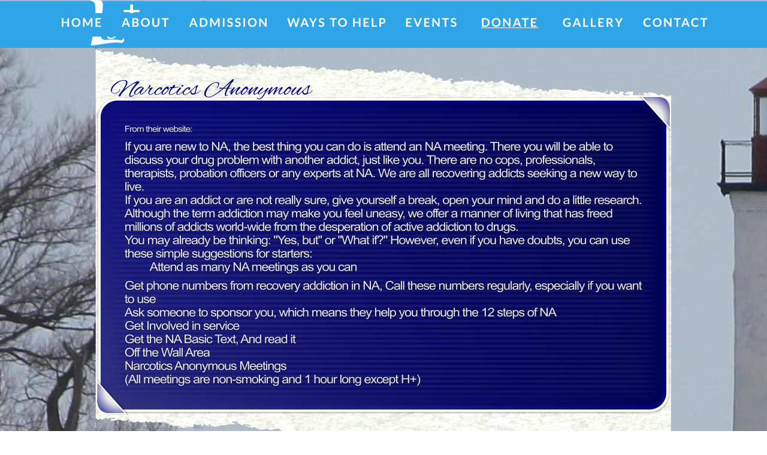

--- FILE ---
content_type: text/html
request_url: https://lighthouseftc.org/na.htm
body_size: 3432
content:
<!DOCTYPE html>
<html lang="en">
<head>
 <meta http-equiv="X-UA-Compatible" content="IE=EDGE"/>
 <meta charset="utf-8"/>
 <meta name="Generator" content="Xara HTML filter v.9.9.1.0"/>
 <meta name="XAR Files" content="index_htm_files/xr_files.txt"/>
 <title>The Lighthouse Faith based sober living</title>
 <meta name="viewport" content="width=device-width, initial-scale=1" />
 <meta name="keywords" content="The Lighthouse, Faith based sober living, sober living, sober living, for men, drug free, recovery, recovery for men"/>
 <meta name="description" content="The Lighthouse iks a Faith based sober living house for men."/>
 <link rel="stylesheet" href="index_htm_files/xr_fonts.css"/>
 <script><!--
 if(navigator.userAgent.indexOf('MSIE')!=-1 || navigator.userAgent.indexOf('Trident')!=-1){ document.write('<link rel="stylesheet" href="index_htm_files/xr_fontsie.css"/>');} 
 if(navigator.userAgent.indexOf('Android')!=-1){ document.write('<link rel="stylesheet" href="index_htm_files/xr_fontsrep.css"/>');} 
--></script>
 <script>document.documentElement.className="xr_bgh110";</script>
 <link rel="stylesheet" href="index_htm_files/highslide.css" />
 <!--[if lt IE 7]><link rel="stylesheet" href="index_htm_files/highslide-ie6.css" /><![endif]-->
 <script src="index_htm_files/highslide.js"></script>
 <link rel="stylesheet" href="index_htm_files/xr_main.css"/>
 <link rel="stylesheet" href="index_htm_files/custom_styles.css"/>
 <link rel="stylesheet" href="index_htm_files/xr_text.css"/>
 <script src="index_htm_files/roe.js"></script>
 <script src="index_htm_files/replaceMobileFonts.js"></script>
 <script src="index_htm_files/prs4.js"></script>
 <link rel="stylesheet" href="index_htm_files/xr_all.css" id="xr_mvcss"/>
 <!--[if lt IE 9]><link rel="stylesheet" href="index_htm_files/xr_ie.css"/><![endif]-->
 <script> var xr_multivar=1;xr_ios_ini2();</script>
 <script src="index_htm_files/jquery.js"></script>
 <link rel="stylesheet" href="index_htm_files/ani.css"/>
 <style>
  @media screen and (min-width: 800px) {#xr_xr {top:0px;}}
  @media screen and (max-width: 799px) {#xr_xr {top:0px;}}
 </style>
</head>
<body class="xr_bgb110">
<script>xr_bckgx=-480;xr_bckgy=0;</script>
<div class="xr_ap" id="xr_xrii"  style="width: 100%; height: 100%; min-width: 1120px; min-height: 1079px; top:0%; left:0%; overflow:hidden;">
<div class="xr_ap" id="xr_bph" style="width: 100%; height: 100%; left: 0px; top: 0px; overflow: hidden;">
<div class="xr_ar xr_mvp_112 xr_mvpo " style="width: 100%; height: 100%;">
<div class="xr_pbd">
</div>
</div>
</div>
<!--[if gte IE 9]><!-->
<div id="xr_xr" class="xr_noc" style="position:relative; text-align:left; margin:0 auto;" onmousedown="xr_mm(event);">
<!--<![endif]-->
<!--[if lt IE 9]>
<div class="xr_ap" id="xr_xr" style="width: 1120px; height: 1079px; left:50%; margin-left: -560px; text-align: left; top:0px;">
<![endif]-->
 <script>var xr_xr=document.getElementById("xr_xr");xr_rxc();</script>
<div id="xr_td" class="xr_td">
<div id="xr_mvp_111" class="xr_mvp_111 xr_bgn_110_-480_0" style="position:absolute; width:1120px; height:1079px;">
<div class="xr_ap xr_xri_" style="width: 1120px; height: 1079px;">
 <img class="xr_rn_ xr_ap" src="index_htm_files/45099.png" alt="From their website:  If you are new to NA, the best thing you can do is attend an NA meeting. There you will be able to discuss your drug problem with another addict, just like you. There are no cops, professionals, therapists, probation officers or any experts at NA. We are all recovering addicts seeking a new way to live. If you are an addict or are not really sure, give yourself a break, open your mind and do a little research. Although the term addiction may make you feel uneasy, we offer a manner of living that has freed millions of addicts world-wide from the desperation of active addiction to drugs. You may already be thinking: &quot;Yes, but&quot; or &quot;What if?&quot; However, even if you have doubts, you can use these simple suggestions for starters:          Attend as many NA meetings as you can  Get phone numbers from recovery addiction in NA, Call these numbers regularly, especially if you want to use Ask someone to sponsor you, which means they help you through the 12 steps of NA Get Involved in service Get the NA Basic Text, And read it Off the Wall Area Narcotics Anonymous Meetings (All meetings are non-smoking and 1 hour long except H+)" title="" style="left:76px;top:28px;width:968px;height:742px;"/>
 <div class="xr_txt Heading_2_a Heading_2_-40TC2-41_a xr_s264" style="position: absolute; left:105px; top:158px; width:339px; height:10px;">
  <span class="xr_tl Heading_2_a Heading_2_-40TC2-41_a xr_s264" style="top: -32.54px;"><span id="Right:32Panel:32text133"></span><span class="Heading_2_a Heading_2_-40TC2-41_a xr_s264" style="width:336.69px;display:inline-block;-ms-transform-origin: 0%;-webkit-transform-origin: 0%;transform-origin: 0%;-webkit-transform: scaleX(1.09);-moz-transform: scaleX(1.09);-o-transform: scaleX(1.09);transform: scaleX(1.09);">Narcotics Anonymous</span></span>
 </div>
 <a href="church.htm" onclick="return(xr_nn());">
  <img class="xr_rn_ xr_rnsp_ xr_ap" src="index_htm_files/102990.png" alt="Next" title="" onmousemove="xr_mo(this,830,event)" style="left:91px;top:727px;width:109px;height:67px;"/>
 </a>
 <a href="aa.htm" onclick="return(xr_nn());">
  <img class="xr_rn_ xr_rnsp_ xr_ap" src="index_htm_files/102991.png" alt="Back" title="" onmousemove="xr_mo(this,830,event)" style="left:931px;top:720px;width:116px;height:62px;"/>
 </a>
 <div id="xr_xo830" class="xr_ap" style="left:0; top:0; width:1120px; height:100px; visibility:hidden; z-index:3;">
 <a href="" onclick="return(false);" onmousedown="xr_ppir(this);">
 </a>
 </div>
 <div id="xr_xd830"></div>
</div>
</div>
<div id="xr_mvp_112" class="xr_mvp_112 xr_bgn_111_0_0 xr_mvpo" style="position:absolute; width:480px; height:988px;">
<div class="xr_ap xr_xri_" style="width: 480px; height: 988px;">
 <img class="xr_rn_ xr_ap" src="index_htm_files/102994.png" alt="From their website:  If you are new to NA, the best thing you can do is attend an NA meeting. There you will be able to discuss your drug problem with another addict, just like you. There are no cops, professionals, therapists, probation officers or any experts at NA. We are all recovering addicts seeking a new way to live. If you are an addict or are not really sure, give yourself a break, open your mind and do a little research. Although the term addiction may make you feel uneasy, we offer a manner of living that has freed millions of addicts world-wide from the desperation of active addiction to drugs. You may already be thinking: &quot;Yes, but&quot; or &quot;What if?&quot; However, even if you have doubts, you can use these simple suggestions for starters:          Attend as many NA meetings as you can  Get phone numbers from recovery addiction in NA, Call these numbers regularly, especially if you want to use Ask someone to sponsor you, which means they help you through the 12 steps of NA Get Involved in service Get the NA Basic Text, And read it Off the Wall Area Narcotics Anonymous Meetings (All meetings are non-smoking and 1 hour long except H+)" title="" style="left:-8px;top:-41px;width:494px;height:938px;"/>
 <div class="xr_txt Heading_2_a Heading_2_-40TC2-41_a xr_s264" style="position: absolute; left:25px; top:90px; width:339px; height:10px;">
  <span class="xr_tl Heading_2_a Heading_2_-40TC2-41_a xr_s264" style="top: -32.54px;"><span id="Xxr_v112_Right:32Panel:32text177"></span><span class="Heading_2_a Heading_2_-40TC2-41_a xr_s264" style="width:336.69px;display:inline-block;-ms-transform-origin: 0%;-webkit-transform-origin: 0%;transform-origin: 0%;-webkit-transform: scaleX(1.09);-moz-transform: scaleX(1.09);-o-transform: scaleX(1.09);transform: scaleX(1.09);">Narcotics Anonymous</span></span>
 </div>
 <a href="church.htm" onclick="return(xr_nn());">
  <img class="xr_rn_ xr_rnsp_ xr_ap" src="index_htm_files/102986.png" alt="Next" title="" onmousemove="xr_mo(this,837,event)" style="left:2px;top:905px;width:109px;height:67px;"/>
 </a>
 <a href="aa.htm" onclick="return(xr_nn());">
  <img class="xr_rn_ xr_rnsp_ xr_ap" src="index_htm_files/102995.png" alt="Back" title="" onmousemove="xr_mo(this,837,event)" style="left:362px;top:898px;width:116px;height:62px;"/>
 </a>
 <div id="xr_xo837" class="xr_ap" style="left:0; top:0; width:480px; height:100px; visibility:hidden; z-index:3;">
 <a href="" onclick="return(false);" onmousedown="xr_ppir(this);">
 </a>
 </div>
 <div id="xr_xd837"></div>
</div>
</div>
</div>
</div>
<div class="xr_ap  xr_mvp_111 " style="top:0px; left:0px; width:0px; height:0px; text-align:left;">
 <div class="xr_ap xr_stickie" style="position:fixed;top:2px;width:100%;height:78px;">
 <span class="xr_ar" id="Top" style=" left: 0px; width: 100%; height: 78px; position: fixed; background-color: #2FA5E7;"></span>
 </div>
 <div class="xr_ap xr_stickie" style="position:fixed;left:50%;margin-left:-489px;top:0px;width:162px;height:76px;">
 <a href="#xl_Top" onclick="xr_tip(this);return(xr_nn());">
  <img class="xr_rn_ xr_rnsp_ xr_ap" id="type:58logo" src="index_htm_files/43084.png" alt="" title="" onmousemove="xr_mo(this,837,event)" style="left:0px;top:0px;width:162px;height:76px;"/>
  <img class="xr_rn_ xr_rnsp_ xr_ap xr_ro xr_ro0 xr_tt0" src="index_htm_files/43659.png" alt="" title="" onmousemove="xr_mo(this,837)" style="left:-6px;top:0px;width:174px;height:82px;"/>
  <img class="xr_rn_ xr_rnsp_ xr_ap xr_ro xr_ro0 xr_tt0" src="index_htm_files/64197.png" alt="ABOUT" title="" onmousemove="xr_mo(this,837)" style="left:35px;top:21px;width:114px;height:39px;"/>
 </a>
 </div>
<div class="xr_xpos xr_stickie" style="position:fixed; left: 50%; margin-left: -554px; top: 21px; width:1112px; height:41px;">
<div id="xr_nb453" class="xr_ar">
 <div class="xr_ar xr_nb0">
 <a href="index.htm" onclick="return(xr_nn());">
  <img class="xr_rn_ xr_rnsp_ xr_ap" src="index_htm_files/64153.png" alt="HOME" title="" onmousemove="xr_mo(this,837,event)" style="left:0px;top:0px;width:101px;height:41px;"/>
  <img class="xr_rn_ xr_rnsp_ xr_ap xr_ro xr_ro0 xr_tt0" src="index_htm_files/64196.png" alt="HOME" title="" onmousemove="xr_mo(this,837)" style="left:0px;top:0px;width:101px;height:39px;"/>
 </a>
 </div>
 <div class="xr_ar xr_nb0">
 <a href="javascript:;" aria-haspopup="true" onclick="return(xr_nn());">
  <img class="xr_rn_ xr_rnsp_ xr_ap" src="index_htm_files/64154.png" alt="ABOUT" title="" style="left:100px;top:0px;width:114px;height:41px;"/>
  <img class="xr_rn_ xr_rnsp_ xr_ap xr_ro xr_ro0 xr_tt0" src="index_htm_files/43659.png" alt="" title="" onmousemove="xr_mo(this,837)" style="left:59px;top:-21px;width:174px;height:82px;"/>
  <img class="xr_rn_ xr_rnsp_ xr_ap xr_ro xr_ro0 xr_tt0" src="index_htm_files/64197.png" alt="ABOUT" title="" onmousemove="xr_mo(this,837)" style="left:100px;top:0px;width:114px;height:39px;"/>
 </a>
  <div class="xr_nb2 xr_nb5 xr_smp100_-214" style="left:100px; top:41px; min-width:114px;">
  <ul class="xr_nb4">
   <li><a href="about us.htm">ABOUT US</a>
   </li>
   <li><a href="our program.htm">PROGRAM</a>
   </li>
   <li><a href="Accountability.htm">ACCOUNTABILITY</a>
   </li>
   <li><a href="our houses.htm">HOUSES</a>
   </li>
   <li><a href="our faith.htm">FAITH</a>
   </li>
  </ul>
  </div>
 </div>
 <div class="xr_ar xr_nb0">
 <a href="javascript:;" aria-haspopup="true" onclick="return(xr_nn());">
  <img class="xr_rn_ xr_rnsp_ xr_ap" src="index_htm_files/64155.png" alt="ADMISSION" title="" style="left:213px;top:0px;width:164px;height:41px;"/>
  <img class="xr_rn_ xr_rnsp_ xr_ap xr_ro xr_ro0 xr_tt0" src="index_htm_files/64198.png" alt="ADMISSION" title="" onmousemove="xr_mo(this,837)" style="left:213px;top:0px;width:164px;height:39px;"/>
 </a>
  <div class="xr_nb2 xr_nb5 xr_smp213_-377" style="left:213px; top:41px; min-width:164px;">
  <ul class="xr_nb4">
   <li><a href="applying.htm">APPLYING</a>
   </li>
   <li><a href="qualifications.htm">QUALIFICATIONS</a>
   </li>
   <li><a href="moving in.htm">MOVING IN</a>
   </li>
   <li><a href="fees.htm">FEES</a>
   </li>
   <li><a href="javascript:;" target="_self">FORMS</a>
   </li>
  </ul>
  </div>
 </div>
 <div class="xr_ar xr_nb0">
 <a href="ways%20to%20help.htm" onclick="return(xr_nn());">
  <img class="xr_rn_ xr_rnsp_ xr_ap" src="index_htm_files/64156.png" alt="WAYS TO HELP" title="" onmousemove="xr_mo(this,837,event)" style="left:376px;top:0px;width:200px;height:41px;"/>
  <img class="xr_rn_ xr_rnsp_ xr_ap xr_ro xr_ro0 xr_tt0" src="index_htm_files/64199.png" alt="WAYS TO HELP" title="" onmousemove="xr_mo(this,837)" style="left:376px;top:0px;width:200px;height:39px;"/>
 </a>
 </div>
 <div class="xr_ar xr_nb0">
 <a href="javascript:;" aria-haspopup="true" onclick="return(xr_nn());">
  <img class="xr_rn_ xr_rnsp_ xr_ap" src="index_htm_files/64157.png" alt="EVENTS" title="" style="left:575px;top:0px;width:119px;height:41px;"/>
  <img class="xr_rn_ xr_rnsp_ xr_ap xr_ro xr_ro0 xr_tt0" src="index_htm_files/64200.png" alt="EVENTS" title="" onmousemove="xr_mo(this,837)" style="left:575px;top:0px;width:119px;height:39px;"/>
 </a>
  <div class="xr_nb2 xr_nb5 xr_smp575_-694" style="left:575px; top:41px; min-width:119px;">
  <ul class="xr_nb4">
   <li><a href="events-praiseinthepark2024.htm">PRAISE IN THE PARK</a>
   </li>
   <li><a href="https://lp.constantcontactpages.com/ev/reg/ass3ew8/lp/0ff78ef7-4004-453a-b322-44618070fe43">PRAISE IN THE PARK SPONSOR</a>
   </li>
   <li><a href="http://www.athlinks.com/event/recovery-run-of-the-rockies-5k-380809">5K RECOVERY RUN</a>
   </li>
   <li><a href="https://lp.constantcontactpages.com/ev/reg/uq9df5e/lp/a2531b51-d0f6-4757-8474-79eecbce8976">Strike Out Addiction</a>
   </li>
  </ul>
  </div>
 </div>
 <div class="xr_ar xr_nb0">
 <a href="https://pushpay.com/g/lighthouseftc" onclick="return(xr_nn());">
  <img class="xr_rn_ xr_rnsp_ xr_ap" src="index_htm_files/50446.png" alt="DONATE" title="" onmousemove="xr_mo(this,837,event)" style="left:693px;top:0px;width:144px;height:41px;"/>
  <img class="xr_rn_ xr_rnsp_ xr_ap xr_ro xr_ro0 xr_tt0" src="index_htm_files/50454.png" alt="DONATE" title="" onmousemove="xr_mo(this,837)" style="left:700px;top:0px;width:131px;height:39px;"/>
 </a>
 </div>
 <div class="xr_ar xr_nb0">
 <a href="gallery.htm" target="_self" onclick="return(xr_nn());">
  <img class="xr_rn_ xr_rnsp_ xr_ap" src="index_htm_files/50447.png" alt="GALLERY" title="" onmousemove="xr_mo(this,837,event)" style="left:836px;top:0px;width:136px;height:41px;"/>
  <img class="xr_rn_ xr_rnsp_ xr_ap xr_ro xr_ro0 xr_tt0" src="index_htm_files/50455.png" alt="GALLERY" title="" onmousemove="xr_mo(this,837)" style="left:836px;top:0px;width:136px;height:39px;"/>
 </a>
 </div>
 <div class="xr_ar xr_nb0">
 <a href="contact.htm" target="_self" onclick="return(xr_nn());">
  <img class="xr_rn_ xr_rnsp_ xr_ap" src="index_htm_files/43133.png" alt="CONTACT" title="" onmousemove="xr_mo(this,837,event)" style="left:971px;top:0px;width:141px;height:41px;"/>
  <img class="xr_rn_ xr_rnsp_ xr_ap xr_ro xr_ro0 xr_tt0" src="index_htm_files/43206.png" alt="CONTACT" title="" onmousemove="xr_mo(this,837)" style="left:971px;top:0px;width:141px;height:39px;"/>
 </a>
 </div>
</div>
</div>
</div>
<div class="xr_ap  xr_mvp_112  xr_mvpo " style="top:0px; left:0px; width:0px; height:0px; text-align:left;">
 <div class="xr_ap xr_stickie" style="position:fixed;top:0px;width:100%;height:50px;">
 <span class="xr_ar" id="Xxr_v112_Top" style=" left: 0px; width: 100%; height: 50px; position: fixed; background-color: #2FA5E7;"></span>
 </div>
 <div class="xr_ap xr_stickie" style="position:fixed;left:50%;margin-left:-161px;top:0px;width:106px;height:50px;">
 <a href="#xl_Xxr_v112_Top" onclick="xr_tip(this);return(xr_nn());">
  <img class="xr_rn_ xr_rnsp_ xr_ap" id="Xxr_v112_type:58logo" src="index_htm_files/43279.png" alt="" title="" onmousemove="xr_mo(this,837,event)" style="left:0px;top:0px;width:106px;height:50px;"/>
  <img class="xr_rn_ xr_rnsp_ xr_ap xr_ro xr_ro0 xr_tt0" src="index_htm_files/45819.png" alt="" title="" onmousemove="xr_mo(this,837)" style="left:-4px;top:0px;width:113px;height:53px;"/>
 </a>
 </div>
<div class="xr_xpos xr_stickie" style="position:fixed; left: 50%; margin-left: 95px; top: 12px; width:27px; height:27px;">
<div id="xr_nb457" class="xr_ar">
 <div class="xr_ar xr_nb0">
 <a href="javascript:;" aria-haspopup="true" onclick="return(xr_nn());">
  <img class="xr_rn_ xr_rnsp_ xr_ap" src="index_htm_files/48506.png" alt="" title="" style="left:0px;top:0px;width:27px;height:27px;"/>
  <img class="xr_rn_ xr_rnsp_ xr_ap xr_ro xr_ro0 xr_tt0" src="index_htm_files/48570.png" alt="" title="" onmousemove="xr_mo(this,837)" style="left:0px;top:0px;width:27px;height:27px;"/>
 </a>
  <div class="xr_nb2 xr_nb5 xr_smp0_-27" style="left:0px; top:27px; min-width:27px;">
  <ul class="xr_nb4">
   <li><a href="index.htm">HOME</a>
   </li>
   <li class="xr_nb1"><a href="javascript:;" target="_self" onmouseover="xr_nbr(this,0);">ABOUT</a>
   <ul class="xr_nb2" style="left:100%; top:0px;">
    <li><a href="about us.htm">ABOUT US</a>
    </li>
    <li><a href="our program.htm">PROGRAM</a>
    </li>
    <li><a href="Accountability.htm">ACCOUNTABILITY</a>
    </li>
    <li><a href="our houses.htm">HOUSES</a>
    </li>
    <li><a href="our faith.htm">FAITH</a>
    </li>
    <li><a href="javascript:;" target="_self">OUR IMPACT</a>
    </li>
    <li><a href="javascript:;" target="_self">HISTORY</a>
    </li>
    <li><a href="javascript:;" target="_self">BOARD OF DIRECTORS</a>
    </li>
   </ul>
   </li>
   <li class="xr_nb1"><a href="javascript:;" target="_self" onmouseover="xr_nbr(this,0);">ADMISSION</a>
   <ul class="xr_nb2" style="left:100%; top:0px;">
    <li><a href="applying.htm">APPLYING</a>
    </li>
    <li><a href="qualifications.htm">QUALIFICATIONS</a>
    </li>
    <li><a href="moving in.htm">MOVING IN</a>
    </li>
    <li><a href="fees.htm">FEES</a>
    </li>
    <li><a href="javascript:;" target="_self">FORMS</a>
    </li>
   </ul>
   </li>
   <li><a href="ways to help.htm">WAYS TO HELP</a>
   </li>
   <li class="xr_nb1"><a href="javascript:;" target="_self" onmouseover="xr_nbr(this,0);">EVENTS</a>
   <ul class="xr_nb2" style="left:100%; top:0px;">
    <li><a href="events-praiseinthepark2024.htm">PRAISE IN THE PARK</a>
    </li>
    <li><a href="https://lp.constantcontactpages.com/ev/reg/ass3ew8/lp/0ff78ef7-4004-453a-b322-44618070fe43">PRAISE IN THE PARK SPONSOR</a>
    </li>
    <li><a href="http://www.athlinks.com/event/recovery-run-of-the-rockies-5k-380809">5K RECOVERY RUN</a>
    </li>
    <li><a href="https://lp.constantcontactpages.com/ev/reg/uq9df5e/lp/a2531b51-d0f6-4757-8474-79eecbce8976">STIKE OUT ADDICTION</a>
    </li>
   </ul>
   </li>
   <li><a href="https://pushpay.com/g/lighthouseftc">DONATE</a>
   </li>
   <li><a href="gallery.htm">GALLERY</a>
   </li>
   <li><a href="contact.htm">CONTACT</a>
   </li>
  </ul>
  </div>
 </div>
</div>
</div>
</div>
</div >
<!--[if lt IE 7]><script src="index_htm_files/png.js"></script><![endif]-->
<!--[if IE]><script>xr_aeh()</script><![endif]--><!--[if !IE]>--><script>xr_htm();repMobFonts();window.addEventListener('load', xr_aeh, false);</script><!--<![endif]-->
</body>
</html>

--- FILE ---
content_type: text/css
request_url: https://lighthouseftc.org/index_htm_files/xr_fonts.css
body_size: 500
content:
@font-face {font-family: 'Open Sans';font-weight:normal;font-style:normal;src: url("XaraWDGeneratedHTMLfont6.woff") format("woff"), url("XaraWDEmbeddedHTMLfont6.eot?") format("embedded-opentype"), local('Open Sans'), local('OpenSans');}
@font-face {font-family: 'xr5_Open Sans';font-weight:bold;font-style:normal;src: url("XaraWDGeneratedHTMLfont7.woff") format("woff"), url("XaraWDEmbeddedHTMLfont7.eot?") format("embedded-opentype"), local('xr5_Open Sans'), local('OpenSans');}
@font-face {font-family: 'xr5_Open Sans';font-weight:bold;font-style:normal;src: url("XaraWDGeneratedHTMLfont8.woff") format("woff"), url("XaraWDEmbeddedHTMLfont8.eot?") format("embedded-opentype"), local('xr5_Open Sans'), local('OpenSans');}
@font-face {font-family: 'Arial Black';font-weight:900;font-style:normal;src: url("XaraWDGeneratedHTMLfont9.woff") format("woff"), url("XaraWDEmbeddedHTMLfont9.eot?") format("embedded-opentype"), local('Arial Black'), local('ArialBlack');}
@font-face {font-family: 'Arial Black';font-weight:bold;font-style:normal;src: url("XaraWDGeneratedHTMLfont10.woff") format("woff"), url("XaraWDEmbeddedHTMLfont10.eot?") format("embedded-opentype"), local('Arial Black'), local('ArialBlack');}
@font-face {font-family: 'Gochi Hand';font-weight:bold;font-style:normal;src: url("XaraWDGeneratedHTMLfont11.woff") format("woff"), url("XaraWDEmbeddedHTMLfont11.eot?") format("embedded-opentype"), local('Gochi Hand'), local('GochiHand');}
@font-face {font-family: 'FontAwesome';font-weight:normal;font-style:normal;src: url("XaraWDGeneratedHTMLfont12.woff") format("woff"), url("XaraWDEmbeddedHTMLfont12.eot?") format("embedded-opentype"), local('FontAwesome');}
@font-face {font-family: 'xr11_Tahoma';font-weight:bold;font-style:normal;src: url("XaraWDGeneratedHTMLfont14.woff") format("woff"), url("XaraWDEmbeddedHTMLfont14.eot?") format("embedded-opentype"), local('xr11_Tahoma'), local('Tahoma');}
@font-face {font-family: 'xr11_Tahoma';font-weight:bold;font-style:normal;src: url("XaraWDGeneratedHTMLfont15.woff") format("woff"), url("XaraWDEmbeddedHTMLfont15.eot?") format("embedded-opentype"), local('xr11_Tahoma'), local('Tahoma');}
@font-face {font-family: 'Tahoma';font-weight:normal;font-style:normal;src: url("XaraWDGeneratedHTMLfont16.woff") format("woff"), url("XaraWDEmbeddedHTMLfont16.eot?") format("embedded-opentype"), local('Tahoma');}
@font-face {font-family: 'Material Icons';font-weight:normal;font-style:normal;src: url("XaraWDGeneratedHTMLfont17.woff") format("woff"), url("XaraWDEmbeddedHTMLfont17.eot?") format("embedded-opentype"), local('Material Icons'), local('MaterialIcons');}
@font-face {font-family: 'Alex Brush';font-weight:normal;font-style:normal;src: url("XaraWDGeneratedHTMLfont18.woff") format("woff"), url("XaraWDEmbeddedHTMLfont18.eot?") format("embedded-opentype"), local('Alex Brush'), local('AlexBrush');}
@font-face {font-family: 'Calibri';font-weight:normal;font-style:normal;src: url("XaraWDGeneratedHTMLfont19.woff") format("woff"), url("XaraWDEmbeddedHTMLfont19.eot?") format("embedded-opentype"), local('Calibri');}
@font-face {font-family: 'xr17_League Spartan';font-weight:bold;font-style:normal;src: url("XaraWDGeneratedHTMLfont20.woff") format("woff"), url("XaraWDEmbeddedHTMLfont20.eot?") format("embedded-opentype"), local('xr17_League Spartan'), local('LeagueSpartan');}
@font-face {font-family: 'xr17_League Spartan';font-weight:bold;font-style:normal;src: url("XaraWDGeneratedHTMLfont21.woff") format("woff"), url("XaraWDEmbeddedHTMLfont21.eot?") format("embedded-opentype"), local('xr17_League Spartan'), local('LeagueSpartan');}
@font-face {font-family: 'League Spartan';font-weight:normal;font-style:normal;src: url("XaraWDGeneratedHTMLfont22.woff") format("woff"), url("XaraWDEmbeddedHTMLfont22.eot?") format("embedded-opentype"), local('League Spartan'), local('LeagueSpartan');}
@font-face {font-family: 'Dancing Script';font-weight:bold;font-style:normal;src: url("XaraWDGeneratedHTMLfont23.woff") format("woff"), url("XaraWDEmbeddedHTMLfont23.eot?") format("embedded-opentype"), local('Dancing Script'), local('DancingScript');}
@font-face {font-family: 'xr20_Tangerine';font-weight:bold;font-style:normal;src: url("XaraWDGeneratedHTMLfont24.woff") format("woff"), url("XaraWDEmbeddedHTMLfont24.eot?") format("embedded-opentype"), local('xr20_Tangerine'), local('Tangerine');}
@font-face {font-family: 'xr20_Tangerine';font-weight:bold;font-style:normal;src: url("XaraWDGeneratedHTMLfont25.woff") format("woff"), url("XaraWDEmbeddedHTMLfont25.eot?") format("embedded-opentype"), local('xr20_Tangerine'), local('Tangerine');}
@font-face {font-family: 'Tangerine';font-weight:normal;font-style:normal;src: url("XaraWDGeneratedHTMLfont26.woff") format("woff"), url("XaraWDEmbeddedHTMLfont26.eot?") format("embedded-opentype"), local('Tangerine');}
@font-face {font-family: 'Verdana_xr';font-weight:normal;font-style:normal;src: url("XaraWDGeneratedHTMLfont27.woff") format("woff"), url("XaraWDEmbeddedHTMLfont27.eot?") format("embedded-opentype"), local('Verdana_xr');}
@font-face {font-family: 'xr33_Verdana_xr';font-weight:bold;font-style:normal;src: url("XaraWDGeneratedHTMLfont28.woff") format("woff"), url("XaraWDEmbeddedHTMLfont28.eot?") format("embedded-opentype"), local('xr33_Verdana_xr'), local('Verdana');}
@font-face {font-family: 'xr33_Verdana_xr';font-weight:bold;font-style:normal;src: url("XaraWDGeneratedHTMLfont29.woff") format("woff"), url("XaraWDEmbeddedHTMLfont29.eot?") format("embedded-opentype"), local('xr33_Verdana_xr'), local('Verdana');}
@font-face {font-family: 'xr23_Lobster Two';font-weight:bold;font-style:normal;src: url("XaraWDGeneratedHTMLfont30.woff") format("woff"), url("XaraWDEmbeddedHTMLfont30.eot?") format("embedded-opentype"), local('xr23_Lobster Two'), local('LobsterTwo');}
@font-face {font-family: 'xr23_Lobster Two';font-weight:bold;font-style:normal;src: url("XaraWDGeneratedHTMLfont31.woff") format("woff"), url("XaraWDEmbeddedHTMLfont31.eot?") format("embedded-opentype"), local('xr23_Lobster Two'), local('LobsterTwo');}
@font-face {font-family: 'Lobster Two';font-weight:normal;font-style:normal;src: url("XaraWDGeneratedHTMLfont32.woff") format("woff"), url("XaraWDEmbeddedHTMLfont32.eot?") format("embedded-opentype"), local('Lobster Two'), local('LobsterTwo');}
@font-face {font-family: 'Symbol';font-weight:normal;font-style:normal;src: url("XaraWDGeneratedHTMLfont33.woff") format("woff"), url("XaraWDEmbeddedHTMLfont33.eot?") format("embedded-opentype"), local('Symbol');}
@font-face {font-family: 'Trebuchet MS';font-weight:normal;font-style:normal;src: url("XaraWDGeneratedHTMLfont35.woff") format("woff"), url("XaraWDEmbeddedHTMLfont35.eot?") format("embedded-opentype"), local('Trebuchet MS'), local('TrebuchetMS');}
@font-face {font-family: 'Trebuchet MS';font-weight:normal;font-style:italic;src: url("XaraWDGeneratedHTMLfont36.woff") format("woff"), url("XaraWDEmbeddedHTMLfont36.eot?") format("embedded-opentype"), local('Trebuchet MS'), local('TrebuchetMS');}
@font-face {font-family: 'Trebuchet MS';font-weight:normal;font-style:italic;src: url("XaraWDGeneratedHTMLfont37.woff") format("woff"), url("XaraWDEmbeddedHTMLfont37.eot?") format("embedded-opentype"), local('Trebuchet MS'), local('TrebuchetMS');}
@font-face {font-family: 'xr29_Palatino Linotype';font-weight:bold;font-style:italic;src: url("XaraWDGeneratedHTMLfont38.woff") format("woff"), url("XaraWDEmbeddedHTMLfont38.eot?") format("embedded-opentype"), local('xr29_Palatino Linotype'), local('PalatinoLinotype');}
@font-face {font-family: 'xr30_Noto Serif';font-weight:bold;font-style:italic;src: url("XaraWDGeneratedHTMLfont39.woff") format("woff"), url("XaraWDEmbeddedHTMLfont39.eot?") format("embedded-opentype"), local('xr30_Noto Serif'), local('NotoSerif');}


--- FILE ---
content_type: text/css
request_url: https://lighthouseftc.org/index_htm_files/xr_main.css
body_size: 4935
content:
/* Site settings */
body {background-color:#ffffff;margin:0px;font-family:Arial,sans-serif;font-size:13px;font-weight:normal;font-style:normal;text-decoration:none;text-rendering:optimizeLegibility;font-feature-settings:'kern', 'liga' 0, 'clig' 0, 'calt' 0;color:#000000;letter-spacing:0em;-webkit-print-color-adjust:exact;}
a {text-decoration:underline;}
a:link {color:#0000EE; cursor:pointer;}
a:visited {color:#561A8B;}
a:hover {color:#0000EE;}
a * {color:#0000EE;text-decoration:underline;}
sup {font-size:0.5em; vertical-align: 0.66em;}
sub {font-size:0.5em; vertical-align: -0.1em;}
.xr_tl {position: absolute; white-space: pre; unicode-bidi:bidi-override;}
.xr_tr {position: absolute; white-space: pre; unicode-bidi:bidi-override; text-align:right;}
.xr_tc {position: absolute; white-space: pre; unicode-bidi:bidi-override; text-align:center;}
.xr_tj {position: absolute; unicode-bidi:bidi-override; text-align:justify;}
.xr_tb {position: absolute; unicode-bidi:bidi-override;}
.xr_e1 {display: inline-block; border:none; white-space:normal;}
.xr_e2 {position: absolute; display: block; border:none;}
.xr_ap {position: absolute; border:none;}
.xr_ar {position: absolute; display:block;}
.xr_ae {position: relative; border:none;}
.xr_strb {z-index: 1;}
.xr_strb .mxs-arrow, .xr_strb .mxs-navigation {visibility: hidden;}
.xr_strf {z-index: 3;}
.xr_xrc, .xr_xri_, .xr_sxri, .xr_xpos {z-index: 2;}
.xr_ro, .xr_rd, .xr_rs {z-index: 3;}
.xr_tu {unicode-bidi:bidi-override;margin-top:0px;margin-bottom:0px;}

.xr_tt0 {transition: all 0s;}
.xr_tt1 {transition: all 0.1s; transition-timing-function: ease-in;}
.xr_tt2 {transition: all 0.25s; transition-timing-function: ease-in;}
.xr_tt3 {transition: all 0.5s; transition-timing-function: ease-in;}
.xr_tt4 {transition: all 1s; transition-timing-function: ease-in;}
.xr_tt5 {transition: all 2s; transition-timing-function: ease-in;}
a:hover .xr_ro, a:active .xr_rd, .xr_nb0:hover .xr_ro{visibility:visible;opacity: 1;transform: none;}

a:active .xr_ro {opacity:0;}
.xr_ro, .xr_rd {visibility:hidden;opacity:0;}
.xr_ro0, .xr_rd0, a:active .xr_ro0 {opacity:0;}
.xr_ro1, .xr_rd1, a:active .xr_ro1 {transform:translate3d(0,-20%,0);}
.xr_ro2, .xr_rd2, a:active .xr_ro2 {transform:translate3d(20%,0,0);}
.xr_ro3, .xr_rd3, a:active .xr_ro3 {transform-origin:top; transform:scale3d(1,0.3,1);}
.xr_ro4, .xr_rd4, a:active .xr_ro4 {transform-origin:left; transform:scale3d(0.3,1,1);}
.xr_ro5, .xr_rd5, a:active .xr_ro5 {transform:rotate3d(1,0,0,180deg); -ms-transform: rotateX(180deg);}
.xr_ro6, .xr_rd6, a:active .xr_ro6 {transform:rotate3d(0,1,0,180deg); -ms-transform: rotateY(180deg);}
.xr_ro7, .xr_rd7, a:active .xr_ro7 {transform:rotate3d(0,0,1,180deg);}
.xr_ro8, .xr_rd8, a:active .xr_ro8 {transform:scale3d(0.3,0.3,1);}
.xr_ro9, .xr_rd9, a:active .xr_ro9 {transform:skew(-30deg,0) translate3d(10%,0,0);}
.xr_ro10, .xr_rd10, a:active .xr_ro10 {transform-origin:50% 500%; transform:rotate3d(0,0,1,10deg);}
.xr_ro11, .xr_rd11, a:active .xr_ro11 {transform:translate3d(0,-50%,0) scale3d(0.3,0.3,1);}
.xr_ro12, .xr_rd12, a:active .xr_ro12 {transform:translate3d(0,20%,0);}
.xr_ro13, .xr_rd13, a:active .xr_ro13 {transform:translate3d(-20%,0,0);}
.xr_stickie {z-index: 90;}
.xr_nb0 {touch-action: none;}
.xr_nb0:hover > .xr_nb2, .xr_nb1:hover > .xr_nb2 {visibility: visible; opacity: 1 !important; transform: none !important;}
.xr_nb2 {white-space: nowrap; padding:0px; margin:0px; visibility: hidden; position: absolute; z-index:101;}
.xr_nb2 li {display:block;}
.xr_nb2 li a {display:block; text-decoration:none;}
.xr_nb4 {display:block; padding:0px; margin:0px;}
.xr_nb6 {width:100%; height:2px;}
.xr_nb1 {position: relative;}
.xr_nb1:after {content: ''; position: absolute; top: 50%; right: .5em; height: 0px; width: 0px; border: 5px solid transparent; margin-top: -5px; margin-right: -3px; border-color: transparent; border-left-color: inherit;}
body {text-align:center;}
@media screen, handheld {
.xr_app {position: absolute;}
.xr_apb {display:block; position:absolute;}
.xr_c_Website_Backdrop {color:#FFFFFF;}
.xr_c_Text {color:#000000;}
.xr_c_Theme_Color_1_h {color:#2FA5E7;}
.xr_c_Theme_Color_3_b {color:#9DD4F3;}
.xr_c_Text_a {color:#494949;}
.xr_c_Theme_Color_2_e {color:#0900FA;}
.xr_c_Theme_Color_2_d {color:#A7CDF0;}
.xr_c_Dark_Text {color:#343434;}
.xr_c_Light_Text {color:#FFFFFF;}
.xr_c_Dark_Text_b {color:#000000;}
.xr_c_Dark_Text_a {color:#424143;}
.xr_c_Theme_Color_1_e {color:#2FA4E7;}
.xr_c_Theme_Color_1_a {color:#326694;}
.xr_c_Theme_Color_2_a {color:#37B48A;}
.xr_c_Theme_Color_1_b {color:#4588A8;}
.xr_c_Light_Text_a {color:#FCFCFC;}
.xr_c_Medium_Blue {color:#0002CB;}
.xr_c_Theme_Color_1 {color:#73B29F;}
.xr_c_Theme_Color_2 {color:#227185;}
.xr_c_Theme_Color_1_d {color:#FBEFB1;}
.xr_c_shadow {color:#382911;}
.xr_c_Shadow {color:#5B2F00;}
.xr_c_Shadow_a {color:#703900;}
.xr_c_Livery {color:#FF1C00;}
.xr_c_Theme_Color_2_b {color:#1B6C6C;}
.xr_c_Theme_Color_1_c {color:#4F76A1;}
.xr_c_Theme_Color_3 {color:#D86138;}
.xr_c_Theme_Color_1_f {color:#FFFFFF;}
.xr_c_Theme_Color_1_g {color:#E69545;}
.xr_c_Contrasting_Text {color:#FFFFFF;}
.xr_bgb0, .xr_bgc0 {background-color: #FFFFFF;}
.xr_bgb1, .xr_bgc1 {background-color: #FFFFFF;}
#xr_nb1 {font-family:Arial; font-size:18px;}
#xr_nb1 li:hover > a {background-color:#A7CDF0; color:#0900FA;}
#xr_nb1 li a {color:#494949; background-color:#F5F5F5; padding:3px; padding-right:21px;}
#xr_nb1 li > div {background-color:#F5F5F5; padding:3px;}
#xr_nb1 .xr_nb6 {background-color:#494949;}
#xr_nb1 li {border-color:#494949;}
#xr_nb1 li:hover {border-color:#0900FA;}
#xr_nb1 ul {border: solid 2px #0B00FA; background-color:#F5F5F5;}
#xr_nb1 .xr_nb1 ul {margin-top:-2px;}
#xr_nb1 .xr_nb2 {opacity: 0; transition-timing-function: ease-in; transition: opacity 100ms, visibility 100ms;}
#xr_nb3 {font-family:Arial; font-size:18px;}
#xr_nb3 li:hover > a {background-color:#A7CDF0; color:#0900FA;}
#xr_nb3 li a {color:#494949; background-color:#F5F5F5; padding:3px; padding-right:21px;}
#xr_nb3 li > div {background-color:#F5F5F5; padding:3px;}
#xr_nb3 .xr_nb6 {background-color:#494949;}
#xr_nb3 li {border-color:#494949;}
#xr_nb3 li:hover {border-color:#0900FA;}
#xr_nb3 ul {border: solid 2px #0B00FA; background-color:#F5F5F5;}
#xr_nb3 .xr_nb1 ul {margin-top:-2px;}
#xr_nb3 .xr_nb2 {opacity: 0; transition-timing-function: ease-in; transition: opacity 100ms, visibility 100ms;}
#xr_nb9 {font-family:Arial; font-size:14px; font-weight:bold;}
#xr_nb9 li:hover > a {background-color:#FFFFFF; color:#9DD4F3;}
#xr_nb9 li a {color:#2FA5E7; background-color:#FFFFFF; padding:5px; padding-right:23px;}
#xr_nb9 li > div {background-color:#FFFFFF; padding:5px;}
#xr_nb9 .xr_nb6 {background-color:#2FA5E7;}
#xr_nb9 li {border-color:#2FA5E7;}
#xr_nb9 li:hover {border-color:#9DD4F3;}
#xr_nb9 ul {border: solid 1px #2FA5E7; background-color:#FFFFFF;}
#xr_nb9 .xr_nb1 ul {margin-top:-1px;}
#xr_nb9 .xr_nb2 {transition: visibility 300ms;}
.xr_bgh2 {background: url("46208.jpg") no-repeat center center fixed; -webkit-background-size: cover; -moz-background-size: cover; -o-background-size: cover; background-size: cover;}
.xr_bgb2, .xr_bgc2 {background:none;}
.xr_bgh3 {background: url("46208.jpg") no-repeat center center fixed; -webkit-background-size: cover; -moz-background-size: cover; -o-background-size: cover; background-size: cover;}
.xr_bgb3, .xr_bgc3 {background:none;}
#xr_nb13 {font-family:Arial; font-size:18px;}
#xr_nb13 li:hover > a {background-color:#A7CDF0; color:#0900FA;}
#xr_nb13 li a {color:#494949; background-color:#F5F5F5; padding:3px; padding-right:21px;}
#xr_nb13 li > div {background-color:#F5F5F5; padding:3px;}
#xr_nb13 .xr_nb6 {background-color:#494949;}
#xr_nb13 li {border-color:#494949;}
#xr_nb13 li:hover {border-color:#0900FA;}
#xr_nb13 ul {border: solid 2px #0B00FA; background-color:#F5F5F5;}
#xr_nb13 .xr_nb1 ul {margin-top:-2px;}
#xr_nb13 .xr_nb2 {opacity: 0; transition-timing-function: ease-in; transition: opacity 100ms, visibility 100ms;}
#xr_nb17 {font-family:Arial; font-size:14px; font-weight:bold;}
#xr_nb17 li:hover > a {background-color:#FFFFFF; color:#9DD4F3;}
#xr_nb17 li a {color:#2FA5E7; background-color:#FFFFFF; padding:5px; padding-right:23px;}
#xr_nb17 li > div {background-color:#FFFFFF; padding:5px;}
#xr_nb17 .xr_nb6 {background-color:#2FA5E7;}
#xr_nb17 li {border-color:#2FA5E7;}
#xr_nb17 li:hover {border-color:#9DD4F3;}
#xr_nb17 ul {border: solid 1px #2FA5E7; background-color:#FFFFFF;}
#xr_nb17 .xr_nb1 ul {margin-top:-1px;}
#xr_nb17 .xr_nb2 {transition: visibility 300ms;}
.xr_bgh4 {background: url("66126.jpg") no-repeat center center fixed; -webkit-background-size: cover; -moz-background-size: cover; -o-background-size: cover; background-size: cover;}
.xr_bgb4, .xr_bgc4 {background:none;}
.xr_bgh5 {background: url("46208.jpg") no-repeat center center fixed; -webkit-background-size: cover; -moz-background-size: cover; -o-background-size: cover; background-size: cover;}
.xr_bgb5, .xr_bgc5 {background:none;}
#xr_nb21 {font-family:Arial; font-size:18px;}
#xr_nb21 li:hover > a {background-color:#A7CDF0; color:#0900FA;}
#xr_nb21 li a {color:#494949; background-color:#F5F5F5; padding:3px; padding-right:21px;}
#xr_nb21 li > div {background-color:#F5F5F5; padding:3px;}
#xr_nb21 .xr_nb6 {background-color:#494949;}
#xr_nb21 li {border-color:#494949;}
#xr_nb21 li:hover {border-color:#0900FA;}
#xr_nb21 ul {border: solid 2px #0B00FA; background-color:#F5F5F5;}
#xr_nb21 .xr_nb1 ul {margin-top:-2px;}
#xr_nb21 .xr_nb2 {opacity: 0; transition-timing-function: ease-in; transition: opacity 100ms, visibility 100ms;}
#xr_nb25 {font-family:Arial; font-size:14px; font-weight:bold;}
#xr_nb25 li:hover > a {background-color:#FFFFFF; color:#9DD4F3;}
#xr_nb25 li a {color:#2FA5E7; background-color:#FFFFFF; padding:5px; padding-right:23px;}
#xr_nb25 li > div {background-color:#FFFFFF; padding:5px;}
#xr_nb25 .xr_nb6 {background-color:#2FA5E7;}
#xr_nb25 li {border-color:#2FA5E7;}
#xr_nb25 li:hover {border-color:#9DD4F3;}
#xr_nb25 ul {border: solid 1px #2FA5E7; background-color:#FFFFFF;}
#xr_nb25 .xr_nb1 ul {margin-top:-1px;}
#xr_nb25 .xr_nb2 {transition: visibility 300ms;}
.xr_bgh6 {background: url("65967.jpg") no-repeat center center fixed; -webkit-background-size: cover; -moz-background-size: cover; -o-background-size: cover; background-size: cover;}
.xr_bgb6, .xr_bgc6 {background:none;}
.xr_bgh7 {background: url("65967.jpg") no-repeat center center fixed; -webkit-background-size: cover; -moz-background-size: cover; -o-background-size: cover; background-size: cover;}
.xr_bgb7, .xr_bgc7 {background:none;}
#xr_nb29 {font-family:Arial; font-size:18px;}
#xr_nb29 li:hover > a {background-color:#A7CDF0; color:#0900FA;}
#xr_nb29 li a {color:#494949; background-color:#F5F5F5; padding:3px; padding-right:21px;}
#xr_nb29 li > div {background-color:#F5F5F5; padding:3px;}
#xr_nb29 .xr_nb6 {background-color:#494949;}
#xr_nb29 li {border-color:#494949;}
#xr_nb29 li:hover {border-color:#0900FA;}
#xr_nb29 ul {border: solid 2px #0B00FA; background-color:#F5F5F5;}
#xr_nb29 .xr_nb1 ul {margin-top:-2px;}
#xr_nb29 .xr_nb2 {opacity: 0; transition-timing-function: ease-in; transition: opacity 100ms, visibility 100ms;}
#xr_nb33 {font-family:Arial; font-size:14px; font-weight:bold;}
#xr_nb33 li:hover > a {background-color:#FFFFFF; color:#9DD4F3;}
#xr_nb33 li a {color:#2FA5E7; background-color:#FFFFFF; padding:5px; padding-right:23px;}
#xr_nb33 li > div {background-color:#FFFFFF; padding:5px;}
#xr_nb33 .xr_nb6 {background-color:#2FA5E7;}
#xr_nb33 li {border-color:#2FA5E7;}
#xr_nb33 li:hover {border-color:#9DD4F3;}
#xr_nb33 ul {border: solid 1px #2FA5E7; background-color:#FFFFFF;}
#xr_nb33 .xr_nb1 ul {margin-top:-1px;}
#xr_nb33 .xr_nb2 {transition: visibility 300ms;}
.xr_bgh8 {background: url("65967.jpg") no-repeat center center fixed; -webkit-background-size: cover; -moz-background-size: cover; -o-background-size: cover; background-size: cover;}
.xr_bgb8, .xr_bgc8 {background:none;}
.xr_bgh9 {background: url("65967.jpg") no-repeat center center fixed; -webkit-background-size: cover; -moz-background-size: cover; -o-background-size: cover; background-size: cover;}
.xr_bgb9, .xr_bgc9 {background:none;}
#xr_nb37 {font-family:Arial; font-size:18px;}
#xr_nb37 li:hover > a {background-color:#A7CDF0; color:#0900FA;}
#xr_nb37 li a {color:#494949; background-color:#F5F5F5; padding:3px; padding-right:21px;}
#xr_nb37 li > div {background-color:#F5F5F5; padding:3px;}
#xr_nb37 .xr_nb6 {background-color:#494949;}
#xr_nb37 li {border-color:#494949;}
#xr_nb37 li:hover {border-color:#0900FA;}
#xr_nb37 ul {border: solid 2px #0B00FA; background-color:#F5F5F5;}
#xr_nb37 .xr_nb1 ul {margin-top:-2px;}
#xr_nb37 .xr_nb2 {opacity: 0; transition-timing-function: ease-in; transition: opacity 100ms, visibility 100ms;}
#xr_nb41 {font-family:Arial; font-size:14px; font-weight:bold;}
#xr_nb41 li:hover > a {background-color:#FFFFFF; color:#9DD4F3;}
#xr_nb41 li a {color:#2FA5E7; background-color:#FFFFFF; padding:5px; padding-right:23px;}
#xr_nb41 li > div {background-color:#FFFFFF; padding:5px;}
#xr_nb41 .xr_nb6 {background-color:#2FA5E7;}
#xr_nb41 li {border-color:#2FA5E7;}
#xr_nb41 li:hover {border-color:#9DD4F3;}
#xr_nb41 ul {border: solid 1px #2FA5E7; background-color:#FFFFFF;}
#xr_nb41 .xr_nb1 ul {margin-top:-1px;}
#xr_nb41 .xr_nb2 {transition: visibility 300ms;}
.xr_bgh10 {background: url("65967.jpg") no-repeat center center fixed; -webkit-background-size: cover; -moz-background-size: cover; -o-background-size: cover; background-size: cover;}
.xr_bgb10, .xr_bgc10 {background:none;}
.xr_bgh11 {background: url("65967.jpg") no-repeat center center fixed; -webkit-background-size: cover; -moz-background-size: cover; -o-background-size: cover; background-size: cover;}
.xr_bgb11, .xr_bgc11 {background:none;}
#xr_nb45 {font-family:Arial; font-size:18px;}
#xr_nb45 li:hover > a {background-color:#A7CDF0; color:#0900FA;}
#xr_nb45 li a {color:#494949; background-color:#F5F5F5; padding:3px; padding-right:21px;}
#xr_nb45 li > div {background-color:#F5F5F5; padding:3px;}
#xr_nb45 .xr_nb6 {background-color:#494949;}
#xr_nb45 li {border-color:#494949;}
#xr_nb45 li:hover {border-color:#0900FA;}
#xr_nb45 ul {border: solid 2px #0B00FA; background-color:#F5F5F5;}
#xr_nb45 .xr_nb1 ul {margin-top:-2px;}
#xr_nb45 .xr_nb2 {opacity: 0; transition-timing-function: ease-in; transition: opacity 100ms, visibility 100ms;}
#xr_nb49 {font-family:Arial; font-size:14px; font-weight:bold;}
#xr_nb49 li:hover > a {background-color:#FFFFFF; color:#9DD4F3;}
#xr_nb49 li a {color:#2FA5E7; background-color:#FFFFFF; padding:5px; padding-right:23px;}
#xr_nb49 li > div {background-color:#FFFFFF; padding:5px;}
#xr_nb49 .xr_nb6 {background-color:#2FA5E7;}
#xr_nb49 li {border-color:#2FA5E7;}
#xr_nb49 li:hover {border-color:#9DD4F3;}
#xr_nb49 ul {border: solid 1px #2FA5E7; background-color:#FFFFFF;}
#xr_nb49 .xr_nb1 ul {margin-top:-1px;}
#xr_nb49 .xr_nb2 {transition: visibility 300ms;}
.xr_bgb12 {background:url('95712.png') -374px 0px no-repeat;}
.xr_bgb13 {background:url('95712.png') -694px 0px no-repeat;}
#xr_nb53 {font-family:Arial; font-size:18px;}
#xr_nb53 li:hover > a {background-color:#A7CDF0; color:#0900FA;}
#xr_nb53 li a {color:#494949; background-color:#F5F5F5; padding:3px; padding-right:21px;}
#xr_nb53 li > div {background-color:#F5F5F5; padding:3px;}
#xr_nb53 .xr_nb6 {background-color:#494949;}
#xr_nb53 li {border-color:#494949;}
#xr_nb53 li:hover {border-color:#0900FA;}
#xr_nb53 ul {border: solid 2px #0B00FA; background-color:#F5F5F5;}
#xr_nb53 .xr_nb1 ul {margin-top:-2px;}
#xr_nb53 .xr_nb2 {opacity: 0; transition-timing-function: ease-in; transition: opacity 100ms, visibility 100ms;}
#xr_nb57 {font-family:Arial; font-size:14px; font-weight:bold;}
#xr_nb57 li:hover > a {background-color:#FFFFFF; color:#9DD4F3;}
#xr_nb57 li a {color:#2FA5E7; background-color:#FFFFFF; padding:5px; padding-right:23px;}
#xr_nb57 li > div {background-color:#FFFFFF; padding:5px;}
#xr_nb57 .xr_nb6 {background-color:#2FA5E7;}
#xr_nb57 li {border-color:#2FA5E7;}
#xr_nb57 li:hover {border-color:#9DD4F3;}
#xr_nb57 ul {border: solid 1px #2FA5E7; background-color:#FFFFFF;}
#xr_nb57 .xr_nb1 ul {margin-top:-1px;}
#xr_nb57 .xr_nb2 {transition: visibility 300ms;}
.xr_bgh14 {background: url("50439.jpg") no-repeat center center fixed; -webkit-background-size: cover; -moz-background-size: cover; -o-background-size: cover; background-size: cover;}
.xr_bgb14, .xr_bgc14 {background:none;}
.xr_bgh15 {background: url("50439.jpg") no-repeat center center fixed; -webkit-background-size: cover; -moz-background-size: cover; -o-background-size: cover; background-size: cover;}
.xr_bgb15, .xr_bgc15 {background:none;}
#xr_nb61 {font-family:Arial; font-size:18px;}
#xr_nb61 li:hover > a {background-color:#A7CDF0; color:#0900FA;}
#xr_nb61 li a {color:#494949; background-color:#F5F5F5; padding:3px; padding-right:21px;}
#xr_nb61 li > div {background-color:#F5F5F5; padding:3px;}
#xr_nb61 .xr_nb6 {background-color:#494949;}
#xr_nb61 li {border-color:#494949;}
#xr_nb61 li:hover {border-color:#0900FA;}
#xr_nb61 ul {border: solid 2px #0B00FA; background-color:#F5F5F5;}
#xr_nb61 .xr_nb1 ul {margin-top:-2px;}
#xr_nb61 .xr_nb2 {opacity: 0; transition-timing-function: ease-in; transition: opacity 100ms, visibility 100ms;}
#xr_nb65 {font-family:Arial; font-size:14px; font-weight:bold;}
#xr_nb65 li:hover > a {background-color:#FFFFFF; color:#9DD4F3;}
#xr_nb65 li a {color:#2FA5E7; background-color:#FFFFFF; padding:5px; padding-right:23px;}
#xr_nb65 li > div {background-color:#FFFFFF; padding:5px;}
#xr_nb65 .xr_nb6 {background-color:#2FA5E7;}
#xr_nb65 li {border-color:#2FA5E7;}
#xr_nb65 li:hover {border-color:#9DD4F3;}
#xr_nb65 ul {border: solid 1px #2FA5E7; background-color:#FFFFFF;}
#xr_nb65 .xr_nb1 ul {margin-top:-1px;}
#xr_nb65 .xr_nb2 {transition: visibility 300ms;}
.xr_bgh16 {background: url("50439.jpg") no-repeat center center fixed; -webkit-background-size: cover; -moz-background-size: cover; -o-background-size: cover; background-size: cover;}
.xr_bgb16, .xr_bgc16 {background:none;}
.xr_bgh17 {background: url("50439.jpg") no-repeat center center fixed; -webkit-background-size: cover; -moz-background-size: cover; -o-background-size: cover; background-size: cover;}
.xr_bgb17, .xr_bgc17 {background:none;}
#xr_nb69 {font-family:Arial; font-size:18px;}
#xr_nb69 li:hover > a {background-color:#A7CDF0; color:#0900FA;}
#xr_nb69 li a {color:#494949; background-color:#F5F5F5; padding:3px; padding-right:21px;}
#xr_nb69 li > div {background-color:#F5F5F5; padding:3px;}
#xr_nb69 .xr_nb6 {background-color:#494949;}
#xr_nb69 li {border-color:#494949;}
#xr_nb69 li:hover {border-color:#0900FA;}
#xr_nb69 ul {border: solid 2px #0B00FA; background-color:#F5F5F5;}
#xr_nb69 .xr_nb1 ul {margin-top:-2px;}
#xr_nb69 .xr_nb2 {opacity: 0; transition-timing-function: ease-in; transition: opacity 100ms, visibility 100ms;}
#xr_nb73 {font-family:Arial; font-size:14px; font-weight:bold;}
#xr_nb73 li:hover > a {background-color:#FFFFFF; color:#9DD4F3;}
#xr_nb73 li a {color:#2FA5E7; background-color:#FFFFFF; padding:5px; padding-right:23px;}
#xr_nb73 li > div {background-color:#FFFFFF; padding:5px;}
#xr_nb73 .xr_nb6 {background-color:#2FA5E7;}
#xr_nb73 li {border-color:#2FA5E7;}
#xr_nb73 li:hover {border-color:#9DD4F3;}
#xr_nb73 ul {border: solid 1px #2FA5E7; background-color:#FFFFFF;}
#xr_nb73 .xr_nb1 ul {margin-top:-1px;}
#xr_nb73 .xr_nb2 {transition: visibility 300ms;}
.xr_bgh18 {background: url("50439.jpg") no-repeat center center fixed; -webkit-background-size: cover; -moz-background-size: cover; -o-background-size: cover; background-size: cover;}
.xr_bgb18, .xr_bgc18 {background:none;}
.xr_bgh19 {background: url("50439.jpg") no-repeat center center fixed; -webkit-background-size: cover; -moz-background-size: cover; -o-background-size: cover; background-size: cover;}
.xr_bgb19, .xr_bgc19 {background:none;}
#xr_nb77 {font-family:Arial; font-size:18px;}
#xr_nb77 li:hover > a {background-color:#A7CDF0; color:#0900FA;}
#xr_nb77 li a {color:#494949; background-color:#F5F5F5; padding:3px; padding-right:21px;}
#xr_nb77 li > div {background-color:#F5F5F5; padding:3px;}
#xr_nb77 .xr_nb6 {background-color:#494949;}
#xr_nb77 li {border-color:#494949;}
#xr_nb77 li:hover {border-color:#0900FA;}
#xr_nb77 ul {border: solid 2px #0B00FA; background-color:#F5F5F5;}
#xr_nb77 .xr_nb1 ul {margin-top:-2px;}
#xr_nb77 .xr_nb2 {opacity: 0; transition-timing-function: ease-in; transition: opacity 100ms, visibility 100ms;}
#xr_nb81 {font-family:Arial; font-size:14px; font-weight:bold;}
#xr_nb81 li:hover > a {background-color:#FFFFFF; color:#9DD4F3;}
#xr_nb81 li a {color:#2FA5E7; background-color:#FFFFFF; padding:5px; padding-right:23px;}
#xr_nb81 li > div {background-color:#FFFFFF; padding:5px;}
#xr_nb81 .xr_nb6 {background-color:#2FA5E7;}
#xr_nb81 li {border-color:#2FA5E7;}
#xr_nb81 li:hover {border-color:#9DD4F3;}
#xr_nb81 ul {border: solid 1px #2FA5E7; background-color:#FFFFFF;}
#xr_nb81 .xr_nb1 ul {margin-top:-1px;}
#xr_nb81 .xr_nb2 {transition: visibility 300ms;}
.xr_bgh20 {background: url("50439.jpg") no-repeat center center fixed; -webkit-background-size: cover; -moz-background-size: cover; -o-background-size: cover; background-size: cover;}
.xr_bgb20, .xr_bgc20 {background:none;}
.xr_bgh21 {background: url("50439.jpg") no-repeat center center fixed; -webkit-background-size: cover; -moz-background-size: cover; -o-background-size: cover; background-size: cover;}
.xr_bgb21, .xr_bgc21 {background:none;}
#xr_nb85 {font-family:Arial; font-size:18px;}
#xr_nb85 li:hover > a {background-color:#A7CDF0; color:#0900FA;}
#xr_nb85 li a {color:#494949; background-color:#F5F5F5; padding:3px; padding-right:21px;}
#xr_nb85 li > div {background-color:#F5F5F5; padding:3px;}
#xr_nb85 .xr_nb6 {background-color:#494949;}
#xr_nb85 li {border-color:#494949;}
#xr_nb85 li:hover {border-color:#0900FA;}
#xr_nb85 ul {border: solid 2px #0B00FA; background-color:#F5F5F5;}
#xr_nb85 .xr_nb1 ul {margin-top:-2px;}
#xr_nb85 .xr_nb2 {opacity: 0; transition-timing-function: ease-in; transition: opacity 100ms, visibility 100ms;}
#xr_nb89 {font-family:Arial; font-size:14px; font-weight:bold;}
#xr_nb89 li:hover > a {background-color:#FFFFFF; color:#9DD4F3;}
#xr_nb89 li a {color:#2FA5E7; background-color:#FFFFFF; padding:5px; padding-right:23px;}
#xr_nb89 li > div {background-color:#FFFFFF; padding:5px;}
#xr_nb89 .xr_nb6 {background-color:#2FA5E7;}
#xr_nb89 li {border-color:#2FA5E7;}
#xr_nb89 li:hover {border-color:#9DD4F3;}
#xr_nb89 ul {border: solid 1px #2FA5E7; background-color:#FFFFFF;}
#xr_nb89 .xr_nb1 ul {margin-top:-1px;}
#xr_nb89 .xr_nb2 {transition: visibility 300ms;}
.xr_bgh22 {background: url("50439.jpg") no-repeat center center fixed; -webkit-background-size: cover; -moz-background-size: cover; -o-background-size: cover; background-size: cover;}
.xr_bgb22, .xr_bgc22 {background:none;}
.xr_bgh23 {background: url("50439.jpg") no-repeat center center fixed; -webkit-background-size: cover; -moz-background-size: cover; -o-background-size: cover; background-size: cover;}
.xr_bgb23, .xr_bgc23 {background:none;}
#xr_nb93 {font-family:Arial; font-size:18px;}
#xr_nb93 li:hover > a {background-color:#A7CDF0; color:#0900FA;}
#xr_nb93 li a {color:#494949; background-color:#F5F5F5; padding:3px; padding-right:21px;}
#xr_nb93 li > div {background-color:#F5F5F5; padding:3px;}
#xr_nb93 .xr_nb6 {background-color:#494949;}
#xr_nb93 li {border-color:#494949;}
#xr_nb93 li:hover {border-color:#0900FA;}
#xr_nb93 ul {border: solid 2px #0B00FA; background-color:#F5F5F5;}
#xr_nb93 .xr_nb1 ul {margin-top:-2px;}
#xr_nb93 .xr_nb2 {opacity: 0; transition-timing-function: ease-in; transition: opacity 100ms, visibility 100ms;}
#xr_nb97 {font-family:Arial; font-size:14px; font-weight:bold;}
#xr_nb97 li:hover > a {background-color:#FFFFFF; color:#9DD4F3;}
#xr_nb97 li a {color:#2FA5E7; background-color:#FFFFFF; padding:5px; padding-right:23px;}
#xr_nb97 li > div {background-color:#FFFFFF; padding:5px;}
#xr_nb97 .xr_nb6 {background-color:#2FA5E7;}
#xr_nb97 li {border-color:#2FA5E7;}
#xr_nb97 li:hover {border-color:#9DD4F3;}
#xr_nb97 ul {border: solid 1px #2FA5E7; background-color:#FFFFFF;}
#xr_nb97 .xr_nb1 ul {margin-top:-1px;}
#xr_nb97 .xr_nb2 {transition: visibility 300ms;}
.xr_bgh24 {background: url("50439.jpg") no-repeat center center fixed; -webkit-background-size: cover; -moz-background-size: cover; -o-background-size: cover; background-size: cover;}
.xr_bgb24, .xr_bgc24 {background:none;}
.xr_bgh25 {background: url("50439.jpg") no-repeat center center fixed; -webkit-background-size: cover; -moz-background-size: cover; -o-background-size: cover; background-size: cover;}
.xr_bgb25, .xr_bgc25 {background:none;}
#xr_nb101 {font-family:Arial; font-size:18px;}
#xr_nb101 li:hover > a {background-color:#A7CDF0; color:#0900FA;}
#xr_nb101 li a {color:#494949; background-color:#F5F5F5; padding:3px; padding-right:21px;}
#xr_nb101 li > div {background-color:#F5F5F5; padding:3px;}
#xr_nb101 .xr_nb6 {background-color:#494949;}
#xr_nb101 li {border-color:#494949;}
#xr_nb101 li:hover {border-color:#0900FA;}
#xr_nb101 ul {border: solid 2px #0B00FA; background-color:#F5F5F5;}
#xr_nb101 .xr_nb1 ul {margin-top:-2px;}
#xr_nb101 .xr_nb2 {opacity: 0; transition-timing-function: ease-in; transition: opacity 100ms, visibility 100ms;}
#xr_nb105 {font-family:Arial; font-size:14px; font-weight:bold;}
#xr_nb105 li:hover > a {background-color:#FFFFFF; color:#9DD4F3;}
#xr_nb105 li a {color:#2FA5E7; background-color:#FFFFFF; padding:5px; padding-right:23px;}
#xr_nb105 li > div {background-color:#FFFFFF; padding:5px;}
#xr_nb105 .xr_nb6 {background-color:#2FA5E7;}
#xr_nb105 li {border-color:#2FA5E7;}
#xr_nb105 li:hover {border-color:#9DD4F3;}
#xr_nb105 ul {border: solid 1px #2FA5E7; background-color:#FFFFFF;}
#xr_nb105 .xr_nb1 ul {margin-top:-1px;}
#xr_nb105 .xr_nb2 {transition: visibility 300ms;}
.xr_bgh26 {background: url("50439.jpg") no-repeat center center fixed; -webkit-background-size: cover; -moz-background-size: cover; -o-background-size: cover; background-size: cover;}
.xr_bgb26, .xr_bgc26 {background:none;}
.xr_bgh27 {background: url("50439.jpg") no-repeat center center fixed; -webkit-background-size: cover; -moz-background-size: cover; -o-background-size: cover; background-size: cover;}
.xr_bgb27, .xr_bgc27 {background:none;}
#xr_nb109 {font-family:Arial; font-size:18px;}
#xr_nb109 li:hover > a {background-color:#A7CDF0; color:#0900FA;}
#xr_nb109 li a {color:#494949; background-color:#F5F5F5; padding:3px; padding-right:21px;}
#xr_nb109 li > div {background-color:#F5F5F5; padding:3px;}
#xr_nb109 .xr_nb6 {background-color:#494949;}
#xr_nb109 li {border-color:#494949;}
#xr_nb109 li:hover {border-color:#0900FA;}
#xr_nb109 ul {border: solid 2px #0B00FA; background-color:#F5F5F5;}
#xr_nb109 .xr_nb1 ul {margin-top:-2px;}
#xr_nb109 .xr_nb2 {opacity: 0; transition-timing-function: ease-in; transition: opacity 100ms, visibility 100ms;}
#xr_nb113 {font-family:Arial; font-size:14px; font-weight:bold;}
#xr_nb113 li:hover > a {background-color:#FFFFFF; color:#9DD4F3;}
#xr_nb113 li a {color:#2FA5E7; background-color:#FFFFFF; padding:5px; padding-right:23px;}
#xr_nb113 li > div {background-color:#FFFFFF; padding:5px;}
#xr_nb113 .xr_nb6 {background-color:#2FA5E7;}
#xr_nb113 li {border-color:#2FA5E7;}
#xr_nb113 li:hover {border-color:#9DD4F3;}
#xr_nb113 ul {border: solid 1px #2FA5E7; background-color:#FFFFFF;}
#xr_nb113 .xr_nb1 ul {margin-top:-1px;}
#xr_nb113 .xr_nb2 {transition: visibility 300ms;}
.xr_bgh28 {background: url("60722.jpg") no-repeat center center fixed; -webkit-background-size: cover; -moz-background-size: cover; -o-background-size: cover; background-size: cover;}
.xr_bgb28, .xr_bgc28 {background:none;}
.xr_bgh29 {background: url("60722.jpg") no-repeat center center fixed; -webkit-background-size: cover; -moz-background-size: cover; -o-background-size: cover; background-size: cover;}
.xr_bgb29, .xr_bgc29 {background:none;}
#xr_nb117 {font-family:Arial; font-size:18px;}
#xr_nb117 li:hover > a {background-color:#A7CDF0; color:#0900FA;}
#xr_nb117 li a {color:#494949; background-color:#F5F5F5; padding:3px; padding-right:21px;}
#xr_nb117 li > div {background-color:#F5F5F5; padding:3px;}
#xr_nb117 .xr_nb6 {background-color:#494949;}
#xr_nb117 li {border-color:#494949;}
#xr_nb117 li:hover {border-color:#0900FA;}
#xr_nb117 ul {border: solid 2px #0B00FA; background-color:#F5F5F5;}
#xr_nb117 .xr_nb1 ul {margin-top:-2px;}
#xr_nb117 .xr_nb2 {opacity: 0; transition-timing-function: ease-in; transition: opacity 100ms, visibility 100ms;}
#xr_nb121 {font-family:Arial; font-size:14px; font-weight:bold;}
#xr_nb121 li:hover > a {background-color:#FFFFFF; color:#9DD4F3;}
#xr_nb121 li a {color:#2FA5E7; background-color:#FFFFFF; padding:5px; padding-right:23px;}
#xr_nb121 li > div {background-color:#FFFFFF; padding:5px;}
#xr_nb121 .xr_nb6 {background-color:#2FA5E7;}
#xr_nb121 li {border-color:#2FA5E7;}
#xr_nb121 li:hover {border-color:#9DD4F3;}
#xr_nb121 ul {border: solid 1px #2FA5E7; background-color:#FFFFFF;}
#xr_nb121 .xr_nb1 ul {margin-top:-1px;}
#xr_nb121 .xr_nb2 {transition: visibility 300ms;}
.xr_bgh30 {background: url("50439.jpg") no-repeat center center fixed; -webkit-background-size: cover; -moz-background-size: cover; -o-background-size: cover; background-size: cover;}
.xr_bgb30, .xr_bgc30 {background:none;}
.xr_bgh31 {background: url("50439.jpg") no-repeat center center fixed; -webkit-background-size: cover; -moz-background-size: cover; -o-background-size: cover; background-size: cover;}
.xr_bgb31, .xr_bgc31 {background:none;}
#xr_nb125 {font-family:Arial; font-size:18px;}
#xr_nb125 li:hover > a {background-color:#A7CDF0; color:#0900FA;}
#xr_nb125 li a {color:#494949; background-color:#F5F5F5; padding:3px; padding-right:21px;}
#xr_nb125 li > div {background-color:#F5F5F5; padding:3px;}
#xr_nb125 .xr_nb6 {background-color:#494949;}
#xr_nb125 li {border-color:#494949;}
#xr_nb125 li:hover {border-color:#0900FA;}
#xr_nb125 ul {border: solid 2px #0B00FA; background-color:#F5F5F5;}
#xr_nb125 .xr_nb1 ul {margin-top:-2px;}
#xr_nb125 .xr_nb2 {opacity: 0; transition-timing-function: ease-in; transition: opacity 100ms, visibility 100ms;}
#xr_nb129 {font-family:Arial; font-size:14px; font-weight:bold;}
#xr_nb129 li:hover > a {background-color:#FFFFFF; color:#9DD4F3;}
#xr_nb129 li a {color:#2FA5E7; background-color:#FFFFFF; padding:5px; padding-right:23px;}
#xr_nb129 li > div {background-color:#FFFFFF; padding:5px;}
#xr_nb129 .xr_nb6 {background-color:#2FA5E7;}
#xr_nb129 li {border-color:#2FA5E7;}
#xr_nb129 li:hover {border-color:#9DD4F3;}
#xr_nb129 ul {border: solid 1px #2FA5E7; background-color:#FFFFFF;}
#xr_nb129 .xr_nb1 ul {margin-top:-1px;}
#xr_nb129 .xr_nb2 {transition: visibility 300ms;}
.xr_bgh32 {background: url("50476.jpg") no-repeat center center fixed; -webkit-background-size: cover; -moz-background-size: cover; -o-background-size: cover; background-size: cover;}
.xr_bgb32, .xr_bgc32 {background:none;}
.xr_bgh33 {background: url("50476.jpg") no-repeat center center fixed; -webkit-background-size: cover; -moz-background-size: cover; -o-background-size: cover; background-size: cover;}
.xr_bgb33, .xr_bgc33 {background:none;}
#xr_nb133 {font-family:Arial; font-size:18px;}
#xr_nb133 li:hover > a {background-color:#A7CDF0; color:#0900FA;}
#xr_nb133 li a {color:#494949; background-color:#F5F5F5; padding:3px; padding-right:21px;}
#xr_nb133 li > div {background-color:#F5F5F5; padding:3px;}
#xr_nb133 .xr_nb6 {background-color:#494949;}
#xr_nb133 li {border-color:#494949;}
#xr_nb133 li:hover {border-color:#0900FA;}
#xr_nb133 ul {border: solid 2px #0B00FA; background-color:#F5F5F5;}
#xr_nb133 .xr_nb1 ul {margin-top:-2px;}
#xr_nb133 .xr_nb2 {opacity: 0; transition-timing-function: ease-in; transition: opacity 100ms, visibility 100ms;}
#xr_nb137 {font-family:Arial; font-size:14px; font-weight:bold;}
#xr_nb137 li:hover > a {background-color:#FFFFFF; color:#9DD4F3;}
#xr_nb137 li a {color:#2FA5E7; background-color:#FFFFFF; padding:5px; padding-right:23px;}
#xr_nb137 li > div {background-color:#FFFFFF; padding:5px;}
#xr_nb137 .xr_nb6 {background-color:#2FA5E7;}
#xr_nb137 li {border-color:#2FA5E7;}
#xr_nb137 li:hover {border-color:#9DD4F3;}
#xr_nb137 ul {border: solid 1px #2FA5E7; background-color:#FFFFFF;}
#xr_nb137 .xr_nb1 ul {margin-top:-1px;}
#xr_nb137 .xr_nb2 {transition: visibility 300ms;}
.xr_bgh34 {background: url("50476.jpg") no-repeat center center fixed; -webkit-background-size: cover; -moz-background-size: cover; -o-background-size: cover; background-size: cover;}
.xr_bgb34, .xr_bgc34 {background:none;}
.xr_bgh35 {background: url("50476.jpg") no-repeat center center fixed; -webkit-background-size: cover; -moz-background-size: cover; -o-background-size: cover; background-size: cover;}
.xr_bgb35, .xr_bgc35 {background:none;}
#xr_nb141 {font-family:Arial; font-size:18px;}
#xr_nb141 li:hover > a {background-color:#A7CDF0; color:#0900FA;}
#xr_nb141 li a {color:#494949; background-color:#F5F5F5; padding:3px; padding-right:21px;}
#xr_nb141 li > div {background-color:#F5F5F5; padding:3px;}
#xr_nb141 .xr_nb6 {background-color:#494949;}
#xr_nb141 li {border-color:#494949;}
#xr_nb141 li:hover {border-color:#0900FA;}
#xr_nb141 ul {border: solid 2px #0B00FA; background-color:#F5F5F5;}
#xr_nb141 .xr_nb1 ul {margin-top:-2px;}
#xr_nb141 .xr_nb2 {opacity: 0; transition-timing-function: ease-in; transition: opacity 100ms, visibility 100ms;}
#xr_nb145 {font-family:Arial; font-size:14px; font-weight:bold;}
#xr_nb145 li:hover > a {background-color:#FFFFFF; color:#9DD4F3;}
#xr_nb145 li a {color:#2FA5E7; background-color:#FFFFFF; padding:5px; padding-right:23px;}
#xr_nb145 li > div {background-color:#FFFFFF; padding:5px;}
#xr_nb145 .xr_nb6 {background-color:#2FA5E7;}
#xr_nb145 li {border-color:#2FA5E7;}
#xr_nb145 li:hover {border-color:#9DD4F3;}
#xr_nb145 ul {border: solid 1px #2FA5E7; background-color:#FFFFFF;}
#xr_nb145 .xr_nb1 ul {margin-top:-1px;}
#xr_nb145 .xr_nb2 {transition: visibility 300ms;}
.xr_bgh36 {background: url("50476.jpg") no-repeat center center fixed; -webkit-background-size: cover; -moz-background-size: cover; -o-background-size: cover; background-size: cover;}
.xr_bgb36, .xr_bgc36 {background:none;}
.xr_bgh37 {background: url("50476.jpg") no-repeat center center fixed; -webkit-background-size: cover; -moz-background-size: cover; -o-background-size: cover; background-size: cover;}
.xr_bgb37, .xr_bgc37 {background:none;}
#xr_nb149 {font-family:Arial; font-size:18px;}
#xr_nb149 li:hover > a {background-color:#A7CDF0; color:#0900FA;}
#xr_nb149 li a {color:#494949; background-color:#F5F5F5; padding:3px; padding-right:21px;}
#xr_nb149 li > div {background-color:#F5F5F5; padding:3px;}
#xr_nb149 .xr_nb6 {background-color:#494949;}
#xr_nb149 li {border-color:#494949;}
#xr_nb149 li:hover {border-color:#0900FA;}
#xr_nb149 ul {border: solid 2px #0B00FA; background-color:#F5F5F5;}
#xr_nb149 .xr_nb1 ul {margin-top:-2px;}
#xr_nb149 .xr_nb2 {opacity: 0; transition-timing-function: ease-in; transition: opacity 100ms, visibility 100ms;}
#xr_nb153 {font-family:Arial; font-size:14px; font-weight:bold;}
#xr_nb153 li:hover > a {background-color:#FFFFFF; color:#9DD4F3;}
#xr_nb153 li a {color:#2FA5E7; background-color:#FFFFFF; padding:5px; padding-right:23px;}
#xr_nb153 li > div {background-color:#FFFFFF; padding:5px;}
#xr_nb153 .xr_nb6 {background-color:#2FA5E7;}
#xr_nb153 li {border-color:#2FA5E7;}
#xr_nb153 li:hover {border-color:#9DD4F3;}
#xr_nb153 ul {border: solid 1px #2FA5E7; background-color:#FFFFFF;}
#xr_nb153 .xr_nb1 ul {margin-top:-1px;}
#xr_nb153 .xr_nb2 {transition: visibility 300ms;}
.xr_bgh38 {background: url("50476.jpg") no-repeat center center fixed; -webkit-background-size: cover; -moz-background-size: cover; -o-background-size: cover; background-size: cover;}
.xr_bgb38, .xr_bgc38 {background:none;}
.xr_bgh39 {background: url("50476.jpg") no-repeat center center fixed; -webkit-background-size: cover; -moz-background-size: cover; -o-background-size: cover; background-size: cover;}
.xr_bgb39, .xr_bgc39 {background:none;}
#xr_nb157 {font-family:Arial; font-size:18px;}
#xr_nb157 li:hover > a {background-color:#A7CDF0; color:#0900FA;}
#xr_nb157 li a {color:#494949; background-color:#F5F5F5; padding:3px; padding-right:21px;}
#xr_nb157 li > div {background-color:#F5F5F5; padding:3px;}
#xr_nb157 .xr_nb6 {background-color:#494949;}
#xr_nb157 li {border-color:#494949;}
#xr_nb157 li:hover {border-color:#0900FA;}
#xr_nb157 ul {border: solid 2px #0B00FA; background-color:#F5F5F5;}
#xr_nb157 .xr_nb1 ul {margin-top:-2px;}
#xr_nb157 .xr_nb2 {opacity: 0; transition-timing-function: ease-in; transition: opacity 100ms, visibility 100ms;}
#xr_nb161 {font-family:Arial; font-size:14px; font-weight:bold;}
#xr_nb161 li:hover > a {background-color:#FFFFFF; color:#9DD4F3;}
#xr_nb161 li a {color:#2FA5E7; background-color:#FFFFFF; padding:5px; padding-right:23px;}
#xr_nb161 li > div {background-color:#FFFFFF; padding:5px;}
#xr_nb161 .xr_nb6 {background-color:#2FA5E7;}
#xr_nb161 li {border-color:#2FA5E7;}
#xr_nb161 li:hover {border-color:#9DD4F3;}
#xr_nb161 ul {border: solid 1px #2FA5E7; background-color:#FFFFFF;}
#xr_nb161 .xr_nb1 ul {margin-top:-1px;}
#xr_nb161 .xr_nb2 {transition: visibility 300ms;}
.xr_bgh40 {background: url("23045.jpg") no-repeat center center fixed; -webkit-background-size: cover; -moz-background-size: cover; -o-background-size: cover; background-size: cover;}
.xr_bgb40, .xr_bgc40 {background:none;}
.xr_bgh41 {background: url("23045.jpg") no-repeat center center fixed; -webkit-background-size: cover; -moz-background-size: cover; -o-background-size: cover; background-size: cover;}
.xr_bgb41, .xr_bgc41 {background:none;}
#xr_nb165 {font-family:Arial; font-size:18px;}
#xr_nb165 li:hover > a {background-color:#A7CDF0; color:#0900FA;}
#xr_nb165 li a {color:#494949; background-color:#F5F5F5; padding:3px; padding-right:21px;}
#xr_nb165 li > div {background-color:#F5F5F5; padding:3px;}
#xr_nb165 .xr_nb6 {background-color:#494949;}
#xr_nb165 li {border-color:#494949;}
#xr_nb165 li:hover {border-color:#0900FA;}
#xr_nb165 ul {border: solid 2px #0B00FA; background-color:#F5F5F5;}
#xr_nb165 .xr_nb1 ul {margin-top:-2px;}
#xr_nb165 .xr_nb2 {opacity: 0; transition-timing-function: ease-in; transition: opacity 100ms, visibility 100ms;}
#xr_nb169 {font-family:Arial; font-size:14px; font-weight:bold;}
#xr_nb169 li:hover > a {background-color:#FFFFFF; color:#9DD4F3;}
#xr_nb169 li a {color:#2FA5E7; background-color:#FFFFFF; padding:5px; padding-right:23px;}
#xr_nb169 li > div {background-color:#FFFFFF; padding:5px;}
#xr_nb169 .xr_nb6 {background-color:#2FA5E7;}
#xr_nb169 li {border-color:#2FA5E7;}
#xr_nb169 li:hover {border-color:#9DD4F3;}
#xr_nb169 ul {border: solid 1px #2FA5E7; background-color:#FFFFFF;}
#xr_nb169 .xr_nb1 ul {margin-top:-1px;}
#xr_nb169 .xr_nb2 {transition: visibility 300ms;}
.xr_bgh42 {background: url("23144.jpg") no-repeat center center fixed; -webkit-background-size: cover; -moz-background-size: cover; -o-background-size: cover; background-size: cover;}
.xr_bgb42, .xr_bgc42 {background:none;}
.xr_bgh43 {background: url("23144.jpg") no-repeat center center fixed; -webkit-background-size: cover; -moz-background-size: cover; -o-background-size: cover; background-size: cover;}
.xr_bgb43, .xr_bgc43 {background:none;}
#xr_nb173 {font-family:Arial; font-size:18px;}
#xr_nb173 li:hover > a {background-color:#A7CDF0; color:#0900FA;}
#xr_nb173 li a {color:#494949; background-color:#F5F5F5; padding:3px; padding-right:21px;}
#xr_nb173 li > div {background-color:#F5F5F5; padding:3px;}
#xr_nb173 .xr_nb6 {background-color:#494949;}
#xr_nb173 li {border-color:#494949;}
#xr_nb173 li:hover {border-color:#0900FA;}
#xr_nb173 ul {border: solid 2px #0B00FA; background-color:#F5F5F5;}
#xr_nb173 .xr_nb1 ul {margin-top:-2px;}
#xr_nb173 .xr_nb2 {opacity: 0; transition-timing-function: ease-in; transition: opacity 100ms, visibility 100ms;}
#xr_nb177 {font-family:Arial; font-size:14px; font-weight:bold;}
#xr_nb177 li:hover > a {background-color:#FFFFFF; color:#9DD4F3;}
#xr_nb177 li a {color:#2FA5E7; background-color:#FFFFFF; padding:5px; padding-right:23px;}
#xr_nb177 li > div {background-color:#FFFFFF; padding:5px;}
#xr_nb177 .xr_nb6 {background-color:#2FA5E7;}
#xr_nb177 li {border-color:#2FA5E7;}
#xr_nb177 li:hover {border-color:#9DD4F3;}
#xr_nb177 ul {border: solid 1px #2FA5E7; background-color:#FFFFFF;}
#xr_nb177 .xr_nb1 ul {margin-top:-1px;}
#xr_nb177 .xr_nb2 {transition: visibility 300ms;}
.xr_bgh44 {background: url("23045.jpg") no-repeat center center fixed; -webkit-background-size: cover; -moz-background-size: cover; -o-background-size: cover; background-size: cover;}
.xr_bgb44, .xr_bgc44 {background:none;}
.xr_bgh45 {background: url("23045.jpg") no-repeat center center fixed; -webkit-background-size: cover; -moz-background-size: cover; -o-background-size: cover; background-size: cover;}
.xr_bgb45, .xr_bgc45 {background:none;}
#xr_nb181 {font-family:Arial; font-size:18px;}
#xr_nb181 li:hover > a {background-color:#A7CDF0; color:#0900FA;}
#xr_nb181 li a {color:#494949; background-color:#F5F5F5; padding:3px; padding-right:21px;}
#xr_nb181 li > div {background-color:#F5F5F5; padding:3px;}
#xr_nb181 .xr_nb6 {background-color:#494949;}
#xr_nb181 li {border-color:#494949;}
#xr_nb181 li:hover {border-color:#0900FA;}
#xr_nb181 ul {border: solid 2px #0B00FA; background-color:#F5F5F5;}
#xr_nb181 .xr_nb1 ul {margin-top:-2px;}
#xr_nb181 .xr_nb2 {opacity: 0; transition-timing-function: ease-in; transition: opacity 100ms, visibility 100ms;}
#xr_nb185 {font-family:Arial; font-size:14px; font-weight:bold;}
#xr_nb185 li:hover > a {background-color:#FFFFFF; color:#9DD4F3;}
#xr_nb185 li a {color:#2FA5E7; background-color:#FFFFFF; padding:5px; padding-right:23px;}
#xr_nb185 li > div {background-color:#FFFFFF; padding:5px;}
#xr_nb185 .xr_nb6 {background-color:#2FA5E7;}
#xr_nb185 li {border-color:#2FA5E7;}
#xr_nb185 li:hover {border-color:#9DD4F3;}
#xr_nb185 ul {border: solid 1px #2FA5E7; background-color:#FFFFFF;}
#xr_nb185 .xr_nb1 ul {margin-top:-1px;}
#xr_nb185 .xr_nb2 {transition: visibility 300ms;}
.xr_bgh46 {background: url("23045.jpg") no-repeat center center fixed; -webkit-background-size: cover; -moz-background-size: cover; -o-background-size: cover; background-size: cover;}
.xr_bgb46, .xr_bgc46 {background:none;}
.xr_bgh47 {background: url("23045.jpg") no-repeat center center fixed; -webkit-background-size: cover; -moz-background-size: cover; -o-background-size: cover; background-size: cover;}
.xr_bgb47, .xr_bgc47 {background:none;}
#xr_nb189 {font-family:Arial; font-size:18px;}
#xr_nb189 li:hover > a {background-color:#A7CDF0; color:#0900FA;}
#xr_nb189 li a {color:#494949; background-color:#F5F5F5; padding:3px; padding-right:21px;}
#xr_nb189 li > div {background-color:#F5F5F5; padding:3px;}
#xr_nb189 .xr_nb6 {background-color:#494949;}
#xr_nb189 li {border-color:#494949;}
#xr_nb189 li:hover {border-color:#0900FA;}
#xr_nb189 ul {border: solid 2px #0B00FA; background-color:#F5F5F5;}
#xr_nb189 .xr_nb1 ul {margin-top:-2px;}
#xr_nb189 .xr_nb2 {opacity: 0; transition-timing-function: ease-in; transition: opacity 100ms, visibility 100ms;}
#xr_nb193 {font-family:Arial; font-size:14px; font-weight:bold;}
#xr_nb193 li:hover > a {background-color:#FFFFFF; color:#9DD4F3;}
#xr_nb193 li a {color:#2FA5E7; background-color:#FFFFFF; padding:5px; padding-right:23px;}
#xr_nb193 li > div {background-color:#FFFFFF; padding:5px;}
#xr_nb193 .xr_nb6 {background-color:#2FA5E7;}
#xr_nb193 li {border-color:#2FA5E7;}
#xr_nb193 li:hover {border-color:#9DD4F3;}
#xr_nb193 ul {border: solid 1px #2FA5E7; background-color:#FFFFFF;}
#xr_nb193 .xr_nb1 ul {margin-top:-1px;}
#xr_nb193 .xr_nb2 {transition: visibility 300ms;}
.xr_bgh48 {background: url("23398.jpg") no-repeat center center fixed; -webkit-background-size: cover; -moz-background-size: cover; -o-background-size: cover; background-size: cover;}
.xr_bgb48, .xr_bgc48 {background:none;}
.xr_bgh49 {background: url("23398.jpg") no-repeat center center fixed; -webkit-background-size: cover; -moz-background-size: cover; -o-background-size: cover; background-size: cover;}
.xr_bgb49, .xr_bgc49 {background:none;}
#xr_nb197 {font-family:Arial; font-size:18px;}
#xr_nb197 li:hover > a {background-color:#A7CDF0; color:#0900FA;}
#xr_nb197 li a {color:#494949; background-color:#F5F5F5; padding:3px; padding-right:21px;}
#xr_nb197 li > div {background-color:#F5F5F5; padding:3px;}
#xr_nb197 .xr_nb6 {background-color:#494949;}
#xr_nb197 li {border-color:#494949;}
#xr_nb197 li:hover {border-color:#0900FA;}
#xr_nb197 ul {border: solid 2px #0B00FA; background-color:#F5F5F5;}
#xr_nb197 .xr_nb1 ul {margin-top:-2px;}
#xr_nb197 .xr_nb2 {opacity: 0; transition-timing-function: ease-in; transition: opacity 100ms, visibility 100ms;}
#xr_nb201 {font-family:Arial; font-size:14px; font-weight:bold;}
#xr_nb201 li:hover > a {background-color:#FFFFFF; color:#9DD4F3;}
#xr_nb201 li a {color:#2FA5E7; background-color:#FFFFFF; padding:5px; padding-right:23px;}
#xr_nb201 li > div {background-color:#FFFFFF; padding:5px;}
#xr_nb201 .xr_nb6 {background-color:#2FA5E7;}
#xr_nb201 li {border-color:#2FA5E7;}
#xr_nb201 li:hover {border-color:#9DD4F3;}
#xr_nb201 ul {border: solid 1px #2FA5E7; background-color:#FFFFFF;}
#xr_nb201 .xr_nb1 ul {margin-top:-1px;}
#xr_nb201 .xr_nb2 {transition: visibility 300ms;}
.xr_bgh50 {background: url("23045.jpg") no-repeat center center fixed; -webkit-background-size: cover; -moz-background-size: cover; -o-background-size: cover; background-size: cover;}
.xr_bgb50, .xr_bgc50 {background:none;}
.xr_bgh51 {background: url("23045.jpg") no-repeat center center fixed; -webkit-background-size: cover; -moz-background-size: cover; -o-background-size: cover; background-size: cover;}
.xr_bgb51, .xr_bgc51 {background:none;}
#xr_nb205 {font-family:Arial; font-size:18px;}
#xr_nb205 li:hover > a {background-color:#A7CDF0; color:#0900FA;}
#xr_nb205 li a {color:#494949; background-color:#F5F5F5; padding:3px; padding-right:21px;}
#xr_nb205 li > div {background-color:#F5F5F5; padding:3px;}
#xr_nb205 .xr_nb6 {background-color:#494949;}
#xr_nb205 li {border-color:#494949;}
#xr_nb205 li:hover {border-color:#0900FA;}
#xr_nb205 ul {border: solid 2px #0B00FA; background-color:#F5F5F5;}
#xr_nb205 .xr_nb1 ul {margin-top:-2px;}
#xr_nb205 .xr_nb2 {opacity: 0; transition-timing-function: ease-in; transition: opacity 100ms, visibility 100ms;}
#xr_nb209 {font-family:Arial; font-size:14px; font-weight:bold;}
#xr_nb209 li:hover > a {background-color:#FFFFFF; color:#9DD4F3;}
#xr_nb209 li a {color:#2FA5E7; background-color:#FFFFFF; padding:5px; padding-right:23px;}
#xr_nb209 li > div {background-color:#FFFFFF; padding:5px;}
#xr_nb209 .xr_nb6 {background-color:#2FA5E7;}
#xr_nb209 li {border-color:#2FA5E7;}
#xr_nb209 li:hover {border-color:#9DD4F3;}
#xr_nb209 ul {border: solid 1px #2FA5E7; background-color:#FFFFFF;}
#xr_nb209 .xr_nb1 ul {margin-top:-1px;}
#xr_nb209 .xr_nb2 {transition: visibility 300ms;}
.xr_bgh52 {background: url("23338.jpg") no-repeat center center fixed; -webkit-background-size: cover; -moz-background-size: cover; -o-background-size: cover; background-size: cover;}
.xr_bgb52, .xr_bgc52 {background:none;}
.xr_bgh53 {background: url("23338.jpg") no-repeat center center fixed; -webkit-background-size: cover; -moz-background-size: cover; -o-background-size: cover; background-size: cover;}
.xr_bgb53, .xr_bgc53 {background:none;}
#xr_nb213 {font-family:Arial; font-size:18px;}
#xr_nb213 li:hover > a {background-color:#A7CDF0; color:#0900FA;}
#xr_nb213 li a {color:#494949; background-color:#F5F5F5; padding:3px; padding-right:21px;}
#xr_nb213 li > div {background-color:#F5F5F5; padding:3px;}
#xr_nb213 .xr_nb6 {background-color:#494949;}
#xr_nb213 li {border-color:#494949;}
#xr_nb213 li:hover {border-color:#0900FA;}
#xr_nb213 ul {border: solid 2px #0B00FA; background-color:#F5F5F5;}
#xr_nb213 .xr_nb1 ul {margin-top:-2px;}
#xr_nb213 .xr_nb2 {opacity: 0; transition-timing-function: ease-in; transition: opacity 100ms, visibility 100ms;}
#xr_nb217 {font-family:Arial; font-size:14px; font-weight:bold;}
#xr_nb217 li:hover > a {background-color:#FFFFFF; color:#9DD4F3;}
#xr_nb217 li a {color:#2FA5E7; background-color:#FFFFFF; padding:5px; padding-right:23px;}
#xr_nb217 li > div {background-color:#FFFFFF; padding:5px;}
#xr_nb217 .xr_nb6 {background-color:#2FA5E7;}
#xr_nb217 li {border-color:#2FA5E7;}
#xr_nb217 li:hover {border-color:#9DD4F3;}
#xr_nb217 ul {border: solid 1px #2FA5E7; background-color:#FFFFFF;}
#xr_nb217 .xr_nb1 ul {margin-top:-1px;}
#xr_nb217 .xr_nb2 {transition: visibility 300ms;}
.xr_bgh54 {background: url("22921.jpg") no-repeat center center fixed; -webkit-background-size: cover; -moz-background-size: cover; -o-background-size: cover; background-size: cover;}
.xr_bgb54, .xr_bgc54 {background:none;}
.xr_bgh55 {background: url("22921.jpg") no-repeat center center fixed; -webkit-background-size: cover; -moz-background-size: cover; -o-background-size: cover; background-size: cover;}
.xr_bgb55, .xr_bgc55 {background:none;}
#xr_nb221 {font-family:Arial; font-size:18px;}
#xr_nb221 li:hover > a {background-color:#A7CDF0; color:#0900FA;}
#xr_nb221 li a {color:#494949; background-color:#F5F5F5; padding:3px; padding-right:21px;}
#xr_nb221 li > div {background-color:#F5F5F5; padding:3px;}
#xr_nb221 .xr_nb6 {background-color:#494949;}
#xr_nb221 li {border-color:#494949;}
#xr_nb221 li:hover {border-color:#0900FA;}
#xr_nb221 ul {border: solid 2px #0B00FA; background-color:#F5F5F5;}
#xr_nb221 .xr_nb1 ul {margin-top:-2px;}
#xr_nb221 .xr_nb2 {opacity: 0; transition-timing-function: ease-in; transition: opacity 100ms, visibility 100ms;}
#xr_nb225 {font-family:Arial; font-size:14px; font-weight:bold;}
#xr_nb225 li:hover > a {background-color:#FFFFFF; color:#9DD4F3;}
#xr_nb225 li a {color:#2FA5E7; background-color:#FFFFFF; padding:5px; padding-right:23px;}
#xr_nb225 li > div {background-color:#FFFFFF; padding:5px;}
#xr_nb225 .xr_nb6 {background-color:#2FA5E7;}
#xr_nb225 li {border-color:#2FA5E7;}
#xr_nb225 li:hover {border-color:#9DD4F3;}
#xr_nb225 ul {border: solid 1px #2FA5E7; background-color:#FFFFFF;}
#xr_nb225 .xr_nb1 ul {margin-top:-1px;}
#xr_nb225 .xr_nb2 {transition: visibility 300ms;}
.xr_bgh56 {background: url("23144.jpg") no-repeat center center fixed; -webkit-background-size: cover; -moz-background-size: cover; -o-background-size: cover; background-size: cover;}
.xr_bgb56, .xr_bgc56 {background:none;}
.xr_bgb57, .xr_bgc57 {background-color: #FFFFFF;}
#xr_nb229 {font-family:Arial; font-size:18px;}
#xr_nb229 li:hover > a {background-color:#A7CDF0; color:#0900FA;}
#xr_nb229 li a {color:#494949; background-color:#F5F5F5; padding:3px; padding-right:21px;}
#xr_nb229 li > div {background-color:#F5F5F5; padding:3px;}
#xr_nb229 .xr_nb6 {background-color:#494949;}
#xr_nb229 li {border-color:#494949;}
#xr_nb229 li:hover {border-color:#0900FA;}
#xr_nb229 ul {border: solid 2px #0B00FA; background-color:#F5F5F5;}
#xr_nb229 .xr_nb1 ul {margin-top:-2px;}
#xr_nb229 .xr_nb2 {opacity: 0; transition-timing-function: ease-in; transition: opacity 100ms, visibility 100ms;}
#xr_nb233 {font-family:Arial; font-size:14px; font-weight:bold;}
#xr_nb233 li:hover > a {background-color:#FFFFFF; color:#9DD4F3;}
#xr_nb233 li a {color:#2FA5E7; background-color:#FFFFFF; padding:5px; padding-right:23px;}
#xr_nb233 li > div {background-color:#FFFFFF; padding:5px;}
#xr_nb233 .xr_nb6 {background-color:#2FA5E7;}
#xr_nb233 li {border-color:#2FA5E7;}
#xr_nb233 li:hover {border-color:#9DD4F3;}
#xr_nb233 ul {border: solid 1px #2FA5E7; background-color:#FFFFFF;}
#xr_nb233 .xr_nb1 ul {margin-top:-1px;}
#xr_nb233 .xr_nb2 {transition: visibility 300ms;}
.xr_bgh58 {background: url("23045.jpg") no-repeat center center fixed; -webkit-background-size: cover; -moz-background-size: cover; -o-background-size: cover; background-size: cover;}
.xr_bgb58, .xr_bgc58 {background:none;}
.xr_bgb59, .xr_bgc59 {background-color: #FFFFFF;}
#xr_nb237 {font-family:Arial; font-size:18px;}
#xr_nb237 li:hover > a {background-color:#A7CDF0; color:#0900FA;}
#xr_nb237 li a {color:#494949; background-color:#F5F5F5; padding:3px; padding-right:21px;}
#xr_nb237 li > div {background-color:#F5F5F5; padding:3px;}
#xr_nb237 .xr_nb6 {background-color:#494949;}
#xr_nb237 li {border-color:#494949;}
#xr_nb237 li:hover {border-color:#0900FA;}
#xr_nb237 ul {border: solid 2px #0B00FA; background-color:#F5F5F5;}
#xr_nb237 .xr_nb1 ul {margin-top:-2px;}
#xr_nb237 .xr_nb2 {opacity: 0; transition-timing-function: ease-in; transition: opacity 100ms, visibility 100ms;}
#xr_nb241 {font-family:Arial; font-size:14px; font-weight:bold;}
#xr_nb241 li:hover > a {background-color:#FFFFFF; color:#9DD4F3;}
#xr_nb241 li a {color:#2FA5E7; background-color:#FFFFFF; padding:5px; padding-right:23px;}
#xr_nb241 li > div {background-color:#FFFFFF; padding:5px;}
#xr_nb241 .xr_nb6 {background-color:#2FA5E7;}
#xr_nb241 li {border-color:#2FA5E7;}
#xr_nb241 li:hover {border-color:#9DD4F3;}
#xr_nb241 ul {border: solid 1px #2FA5E7; background-color:#FFFFFF;}
#xr_nb241 .xr_nb1 ul {margin-top:-1px;}
#xr_nb241 .xr_nb2 {transition: visibility 300ms;}
.xr_bgh60 {background: url("23338.jpg") no-repeat center center fixed; -webkit-background-size: cover; -moz-background-size: cover; -o-background-size: cover; background-size: cover;}
.xr_bgb60, .xr_bgc60 {background:none;}
.xr_bgh61 {background: url("23338.jpg") no-repeat center center fixed; -webkit-background-size: cover; -moz-background-size: cover; -o-background-size: cover; background-size: cover;}
.xr_bgb61, .xr_bgc61 {background:none;}
#xr_nb245 {font-family:Arial; font-size:18px;}
#xr_nb245 li:hover > a {background-color:#A7CDF0; color:#0900FA;}
#xr_nb245 li a {color:#494949; background-color:#F5F5F5; padding:3px; padding-right:21px;}
#xr_nb245 li > div {background-color:#F5F5F5; padding:3px;}
#xr_nb245 .xr_nb6 {background-color:#494949;}
#xr_nb245 li {border-color:#494949;}
#xr_nb245 li:hover {border-color:#0900FA;}
#xr_nb245 ul {border: solid 2px #0B00FA; background-color:#F5F5F5;}
#xr_nb245 .xr_nb1 ul {margin-top:-2px;}
#xr_nb245 .xr_nb2 {opacity: 0; transition-timing-function: ease-in; transition: opacity 100ms, visibility 100ms;}
#xr_nb249 {font-family:Arial; font-size:14px; font-weight:bold;}
#xr_nb249 li:hover > a {background-color:#FFFFFF; color:#9DD4F3;}
#xr_nb249 li a {color:#2FA5E7; background-color:#FFFFFF; padding:5px; padding-right:23px;}
#xr_nb249 li > div {background-color:#FFFFFF; padding:5px;}
#xr_nb249 .xr_nb6 {background-color:#2FA5E7;}
#xr_nb249 li {border-color:#2FA5E7;}
#xr_nb249 li:hover {border-color:#9DD4F3;}
#xr_nb249 ul {border: solid 1px #2FA5E7; background-color:#FFFFFF;}
#xr_nb249 .xr_nb1 ul {margin-top:-1px;}
#xr_nb249 .xr_nb2 {transition: visibility 300ms;}
.xr_bgh62 {background: url("23398.jpg") no-repeat center center fixed; -webkit-background-size: cover; -moz-background-size: cover; -o-background-size: cover; background-size: cover;}
.xr_bgb62, .xr_bgc62 {background:none;}
.xr_bgh63 {background: url("23398.jpg") no-repeat center center fixed; -webkit-background-size: cover; -moz-background-size: cover; -o-background-size: cover; background-size: cover;}
.xr_bgb63, .xr_bgc63 {background:none;}
#xr_nb253 {font-family:Arial; font-size:18px;}
#xr_nb253 li:hover > a {background-color:#A7CDF0; color:#0900FA;}
#xr_nb253 li a {color:#494949; background-color:#F5F5F5; padding:3px; padding-right:21px;}
#xr_nb253 li > div {background-color:#F5F5F5; padding:3px;}
#xr_nb253 .xr_nb6 {background-color:#494949;}
#xr_nb253 li {border-color:#494949;}
#xr_nb253 li:hover {border-color:#0900FA;}
#xr_nb253 ul {border: solid 2px #0B00FA; background-color:#F5F5F5;}
#xr_nb253 .xr_nb1 ul {margin-top:-2px;}
#xr_nb253 .xr_nb2 {opacity: 0; transition-timing-function: ease-in; transition: opacity 100ms, visibility 100ms;}
#xr_nb257 {font-family:Arial; font-size:14px; font-weight:bold;}
#xr_nb257 li:hover > a {background-color:#FFFFFF; color:#9DD4F3;}
#xr_nb257 li a {color:#2FA5E7; background-color:#FFFFFF; padding:5px; padding-right:23px;}
#xr_nb257 li > div {background-color:#FFFFFF; padding:5px;}
#xr_nb257 .xr_nb6 {background-color:#2FA5E7;}
#xr_nb257 li {border-color:#2FA5E7;}
#xr_nb257 li:hover {border-color:#9DD4F3;}
#xr_nb257 ul {border: solid 1px #2FA5E7; background-color:#FFFFFF;}
#xr_nb257 .xr_nb1 ul {margin-top:-1px;}
#xr_nb257 .xr_nb2 {transition: visibility 300ms;}
.xr_bgh64 {background: url("23045.jpg") no-repeat center center fixed; -webkit-background-size: cover; -moz-background-size: cover; -o-background-size: cover; background-size: cover;}
.xr_bgb64, .xr_bgc64 {background:none;}
.xr_bgh65 {background: url("23045.jpg") no-repeat center center fixed; -webkit-background-size: cover; -moz-background-size: cover; -o-background-size: cover; background-size: cover;}
.xr_bgb65, .xr_bgc65 {background:none;}
#xr_nb261 {font-family:Arial; font-size:18px;}
#xr_nb261 li:hover > a {background-color:#A7CDF0; color:#0900FA;}
#xr_nb261 li a {color:#494949; background-color:#F5F5F5; padding:3px; padding-right:21px;}
#xr_nb261 li > div {background-color:#F5F5F5; padding:3px;}
#xr_nb261 .xr_nb6 {background-color:#494949;}
#xr_nb261 li {border-color:#494949;}
#xr_nb261 li:hover {border-color:#0900FA;}
#xr_nb261 ul {border: solid 2px #0B00FA; background-color:#F5F5F5;}
#xr_nb261 .xr_nb1 ul {margin-top:-2px;}
#xr_nb261 .xr_nb2 {opacity: 0; transition-timing-function: ease-in; transition: opacity 100ms, visibility 100ms;}
#xr_nb265 {font-family:Arial; font-size:14px; font-weight:bold;}
#xr_nb265 li:hover > a {background-color:#FFFFFF; color:#9DD4F3;}
#xr_nb265 li a {color:#2FA5E7; background-color:#FFFFFF; padding:5px; padding-right:23px;}
#xr_nb265 li > div {background-color:#FFFFFF; padding:5px;}
#xr_nb265 .xr_nb6 {background-color:#2FA5E7;}
#xr_nb265 li {border-color:#2FA5E7;}
#xr_nb265 li:hover {border-color:#9DD4F3;}
#xr_nb265 ul {border: solid 1px #2FA5E7; background-color:#FFFFFF;}
#xr_nb265 .xr_nb1 ul {margin-top:-1px;}
#xr_nb265 .xr_nb2 {transition: visibility 300ms;}
.xr_bgb66 {background:url('23011.jpg') -480px 0px no-repeat;}
.xr_bgh67 {background: url("46208.jpg") no-repeat center center fixed; -webkit-background-size: cover; -moz-background-size: cover; -o-background-size: cover; background-size: cover;}
.xr_bgb67, .xr_bgc67 {background:none;}
#xr_nb269 {font-family:Arial; font-size:18px;}
#xr_nb269 li:hover > a {background-color:#A7CDF0; color:#0900FA;}
#xr_nb269 li a {color:#494949; background-color:#F5F5F5; padding:3px; padding-right:21px;}
#xr_nb269 li > div {background-color:#F5F5F5; padding:3px;}
#xr_nb269 .xr_nb6 {background-color:#494949;}
#xr_nb269 li {border-color:#494949;}
#xr_nb269 li:hover {border-color:#0900FA;}
#xr_nb269 ul {border: solid 2px #0B00FA; background-color:#F5F5F5;}
#xr_nb269 .xr_nb1 ul {margin-top:-2px;}
#xr_nb269 .xr_nb2 {opacity: 0; transition-timing-function: ease-in; transition: opacity 100ms, visibility 100ms;}
#xr_nb273 {font-family:Arial; font-size:14px; font-weight:bold;}
#xr_nb273 li:hover > a {background-color:#FFFFFF; color:#9DD4F3;}
#xr_nb273 li a {color:#2FA5E7; background-color:#FFFFFF; padding:5px; padding-right:23px;}
#xr_nb273 li > div {background-color:#FFFFFF; padding:5px;}
#xr_nb273 .xr_nb6 {background-color:#2FA5E7;}
#xr_nb273 li {border-color:#2FA5E7;}
#xr_nb273 li:hover {border-color:#9DD4F3;}
#xr_nb273 ul {border: solid 1px #2FA5E7; background-color:#FFFFFF;}
#xr_nb273 .xr_nb1 ul {margin-top:-1px;}
#xr_nb273 .xr_nb2 {transition: visibility 300ms;}
.xr_bgh68 {background: url("46082.jpg") no-repeat center center fixed; -webkit-background-size: cover; -moz-background-size: cover; -o-background-size: cover; background-size: cover;}
.xr_bgb68, .xr_bgc68 {background:none;}
.xr_bgh69 {background: url("70284.jpg") no-repeat center center fixed; -webkit-background-size: cover; -moz-background-size: cover; -o-background-size: cover; background-size: cover;}
.xr_bgb69, .xr_bgc69 {background:none;}
#xr_nb277 {font-family:Arial; font-size:18px;}
#xr_nb277 li:hover > a {background-color:#A7CDF0; color:#0900FA;}
#xr_nb277 li a {color:#494949; background-color:#F5F5F5; padding:3px; padding-right:21px;}
#xr_nb277 li > div {background-color:#F5F5F5; padding:3px;}
#xr_nb277 .xr_nb6 {background-color:#494949;}
#xr_nb277 li {border-color:#494949;}
#xr_nb277 li:hover {border-color:#0900FA;}
#xr_nb277 ul {border: solid 2px #0B00FA; background-color:#F5F5F5;}
#xr_nb277 .xr_nb1 ul {margin-top:-2px;}
#xr_nb277 .xr_nb2 {opacity: 0; transition-timing-function: ease-in; transition: opacity 100ms, visibility 100ms;}
#xr_nb281 {font-family:Arial; font-size:14px; font-weight:bold;}
#xr_nb281 li:hover > a {background-color:#FFFFFF; color:#9DD4F3;}
#xr_nb281 li a {color:#2FA5E7; background-color:#FFFFFF; padding:5px; padding-right:23px;}
#xr_nb281 li > div {background-color:#FFFFFF; padding:5px;}
#xr_nb281 .xr_nb6 {background-color:#2FA5E7;}
#xr_nb281 li {border-color:#2FA5E7;}
#xr_nb281 li:hover {border-color:#9DD4F3;}
#xr_nb281 ul {border: solid 1px #2FA5E7; background-color:#FFFFFF;}
#xr_nb281 .xr_nb1 ul {margin-top:-1px;}
#xr_nb281 .xr_nb2 {transition: visibility 300ms;}
.xr_bgh70 {background: url("46208.jpg") no-repeat center center fixed; -webkit-background-size: cover; -moz-background-size: cover; -o-background-size: cover; background-size: cover;}
.xr_bgb70, .xr_bgc70 {background:none;}
.xr_bgh71 {background: url("46208.jpg") no-repeat center center fixed; -webkit-background-size: cover; -moz-background-size: cover; -o-background-size: cover; background-size: cover;}
.xr_bgb71, .xr_bgc71 {background:none;}
#xr_nb285 {font-family:Arial; font-size:18px;}
#xr_nb285 li:hover > a {background-color:#A7CDF0; color:#0900FA;}
#xr_nb285 li a {color:#494949; background-color:#F5F5F5; padding:3px; padding-right:21px;}
#xr_nb285 li > div {background-color:#F5F5F5; padding:3px;}
#xr_nb285 .xr_nb6 {background-color:#494949;}
#xr_nb285 li {border-color:#494949;}
#xr_nb285 li:hover {border-color:#0900FA;}
#xr_nb285 ul {border: solid 2px #0B00FA; background-color:#F5F5F5;}
#xr_nb285 .xr_nb1 ul {margin-top:-2px;}
#xr_nb285 .xr_nb2 {opacity: 0; transition-timing-function: ease-in; transition: opacity 100ms, visibility 100ms;}
#xr_nb289 {font-family:Arial; font-size:14px; font-weight:bold;}
#xr_nb289 li:hover > a {background-color:#FFFFFF; color:#9DD4F3;}
#xr_nb289 li a {color:#2FA5E7; background-color:#FFFFFF; padding:5px; padding-right:23px;}
#xr_nb289 li > div {background-color:#FFFFFF; padding:5px;}
#xr_nb289 .xr_nb6 {background-color:#2FA5E7;}
#xr_nb289 li {border-color:#2FA5E7;}
#xr_nb289 li:hover {border-color:#9DD4F3;}
#xr_nb289 ul {border: solid 1px #2FA5E7; background-color:#FFFFFF;}
#xr_nb289 .xr_nb1 ul {margin-top:-1px;}
#xr_nb289 .xr_nb2 {transition: visibility 300ms;}
.xr_bgh72 {background: url("46179.jpg") no-repeat center center fixed; -webkit-background-size: cover; -moz-background-size: cover; -o-background-size: cover; background-size: cover;}
.xr_bgb72, .xr_bgc72 {background:none;}
.xr_bgh73 {background: url("46179.jpg") no-repeat center center fixed; -webkit-background-size: cover; -moz-background-size: cover; -o-background-size: cover; background-size: cover;}
.xr_bgb73, .xr_bgc73 {background:none;}
#xr_nb293 {font-family:Arial; font-size:18px;}
#xr_nb293 li:hover > a {background-color:#A7CDF0; color:#0900FA;}
#xr_nb293 li a {color:#494949; background-color:#F5F5F5; padding:3px; padding-right:21px;}
#xr_nb293 li > div {background-color:#F5F5F5; padding:3px;}
#xr_nb293 .xr_nb6 {background-color:#494949;}
#xr_nb293 li {border-color:#494949;}
#xr_nb293 li:hover {border-color:#0900FA;}
#xr_nb293 ul {border: solid 2px #0B00FA; background-color:#F5F5F5;}
#xr_nb293 .xr_nb1 ul {margin-top:-2px;}
#xr_nb293 .xr_nb2 {opacity: 0; transition-timing-function: ease-in; transition: opacity 100ms, visibility 100ms;}
#xr_nb297 {font-family:Arial; font-size:14px; font-weight:bold;}
#xr_nb297 li:hover > a {background-color:#FFFFFF; color:#9DD4F3;}
#xr_nb297 li a {color:#2FA5E7; background-color:#FFFFFF; padding:5px; padding-right:23px;}
#xr_nb297 li > div {background-color:#FFFFFF; padding:5px;}
#xr_nb297 .xr_nb6 {background-color:#2FA5E7;}
#xr_nb297 li {border-color:#2FA5E7;}
#xr_nb297 li:hover {border-color:#9DD4F3;}
#xr_nb297 ul {border: solid 1px #2FA5E7; background-color:#FFFFFF;}
#xr_nb297 .xr_nb1 ul {margin-top:-1px;}
#xr_nb297 .xr_nb2 {transition: visibility 300ms;}
.xr_bgh74 {background: url("46119.jpg") no-repeat center center fixed; -webkit-background-size: cover; -moz-background-size: cover; -o-background-size: cover; background-size: cover;}
.xr_bgb74, .xr_bgc74 {background:none;}
.xr_bgh75 {background: url("46119.jpg") no-repeat center center fixed; -webkit-background-size: cover; -moz-background-size: cover; -o-background-size: cover; background-size: cover;}
.xr_bgb75, .xr_bgc75 {background:none;}
#xr_nb301 {font-family:Arial; font-size:18px;}
#xr_nb301 li:hover > a {background-color:#A7CDF0; color:#0900FA;}
#xr_nb301 li a {color:#494949; background-color:#F5F5F5; padding:3px; padding-right:21px;}
#xr_nb301 li > div {background-color:#F5F5F5; padding:3px;}
#xr_nb301 .xr_nb6 {background-color:#494949;}
#xr_nb301 li {border-color:#494949;}
#xr_nb301 li:hover {border-color:#0900FA;}
#xr_nb301 ul {border: solid 2px #0B00FA; background-color:#F5F5F5;}
#xr_nb301 .xr_nb1 ul {margin-top:-2px;}
#xr_nb301 .xr_nb2 {opacity: 0; transition-timing-function: ease-in; transition: opacity 100ms, visibility 100ms;}
#xr_nb305 {font-family:Arial; font-size:14px; font-weight:bold;}
#xr_nb305 li:hover > a {background-color:#FFFFFF; color:#9DD4F3;}
#xr_nb305 li a {color:#2FA5E7; background-color:#FFFFFF; padding:5px; padding-right:23px;}
#xr_nb305 li > div {background-color:#FFFFFF; padding:5px;}
#xr_nb305 .xr_nb6 {background-color:#2FA5E7;}
#xr_nb305 li {border-color:#2FA5E7;}
#xr_nb305 li:hover {border-color:#9DD4F3;}
#xr_nb305 ul {border: solid 1px #2FA5E7; background-color:#FFFFFF;}
#xr_nb305 .xr_nb1 ul {margin-top:-1px;}
#xr_nb305 .xr_nb2 {transition: visibility 300ms;}
.xr_bgb76 {background:url('22507.jpg') -480px 0px no-repeat;}
#xr_nb309 {font-family:Arial; font-size:18px; font-weight:bold;}
#xr_nb309 li:hover > a {background-color:#5676AD; color:#FFFFFF;}
#xr_nb309 li a {color:#000000; background-color:#FAF5F0; padding:2px; padding-right:20px;}
#xr_nb309 li > div {background-color:#FAF5F0; padding:2px;}
#xr_nb309 .xr_nb6 {background-color:#000000;}
#xr_nb309 li {border-color:#000000;}
#xr_nb309 li:hover {border-color:#FFFFFF;}
#xr_nb309 ul {border: solid 3px #0001CB; background-color:#FAF5F0;}
#xr_nb309 .xr_nb1 ul {margin-top:-3px;}
#xr_nb309 .xr_nb5 {margin: 2px 2px 2px 2px;}
#xr_nb309 .xr_nb2 {opacity: 0; transition-timing-function: ease-in; transition: opacity 300ms, visibility 300ms;}
.xr_bgh77 {background: url("22507.jpg") no-repeat center center fixed; -webkit-background-size: cover; -moz-background-size: cover; -o-background-size: cover; background-size: cover;}
.xr_bgb77, .xr_bgc77 {background:none;}
#xr_nb311 {font-family:Arial; font-size:18px;}
#xr_nb311 li:hover > a {background-color:#A7CDF0; color:#0900FA;}
#xr_nb311 li a {color:#494949; background-color:#F5F5F5; padding:3px; padding-right:21px;}
#xr_nb311 li > div {background-color:#F5F5F5; padding:3px;}
#xr_nb311 .xr_nb6 {background-color:#494949;}
#xr_nb311 li {border-color:#494949;}
#xr_nb311 li:hover {border-color:#0900FA;}
#xr_nb311 ul {border: solid 2px #0B00FA; background-color:#F5F5F5;}
#xr_nb311 .xr_nb1 ul {margin-top:-2px;}
#xr_nb311 .xr_nb2 {opacity: 0; transition-timing-function: ease-in; transition: opacity 100ms, visibility 100ms;}
#xr_nb317 {font-family:Arial; font-size:14px; font-weight:bold;}
#xr_nb317 li:hover > a {background-color:#FFFFFF; color:#9DD4F3;}
#xr_nb317 li a {color:#2FA5E7; background-color:#FFFFFF; padding:5px; padding-right:23px;}
#xr_nb317 li > div {background-color:#FFFFFF; padding:5px;}
#xr_nb317 .xr_nb6 {background-color:#2FA5E7;}
#xr_nb317 li {border-color:#2FA5E7;}
#xr_nb317 li:hover {border-color:#9DD4F3;}
#xr_nb317 ul {border: solid 1px #2FA5E7; background-color:#FFFFFF;}
#xr_nb317 .xr_nb1 ul {margin-top:-1px;}
#xr_nb317 .xr_nb2 {transition: visibility 300ms;}
.xr_bgb78 {background:url('22507.jpg') -480px 0px no-repeat;}
#xr_nb321 {font-family:Arial; font-size:18px; font-weight:bold;}
#xr_nb321 li:hover > a {background-color:#5676AD; color:#FFFFFF;}
#xr_nb321 li a {color:#000000; background-color:#FAF5F0; padding:2px; padding-right:20px;}
#xr_nb321 li > div {background-color:#FAF5F0; padding:2px;}
#xr_nb321 .xr_nb6 {background-color:#000000;}
#xr_nb321 li {border-color:#000000;}
#xr_nb321 li:hover {border-color:#FFFFFF;}
#xr_nb321 ul {border: solid 3px #0001CB; background-color:#FAF5F0;}
#xr_nb321 .xr_nb1 ul {margin-top:-3px;}
#xr_nb321 .xr_nb5 {margin: 2px 2px 2px 2px;}
#xr_nb321 .xr_nb2 {opacity: 0; transition-timing-function: ease-in; transition: opacity 300ms, visibility 300ms;}
.xr_bgh79 {background: url("22507.jpg") no-repeat center center fixed; -webkit-background-size: cover; -moz-background-size: cover; -o-background-size: cover; background-size: cover;}
.xr_bgb79, .xr_bgc79 {background:none;}
#xr_nb323 {font-family:Arial; font-size:18px;}
#xr_nb323 li:hover > a {background-color:#A7CDF0; color:#0900FA;}
#xr_nb323 li a {color:#494949; background-color:#F5F5F5; padding:3px; padding-right:21px;}
#xr_nb323 li > div {background-color:#F5F5F5; padding:3px;}
#xr_nb323 .xr_nb6 {background-color:#494949;}
#xr_nb323 li {border-color:#494949;}
#xr_nb323 li:hover {border-color:#0900FA;}
#xr_nb323 ul {border: solid 2px #0B00FA; background-color:#F5F5F5;}
#xr_nb323 .xr_nb1 ul {margin-top:-2px;}
#xr_nb323 .xr_nb2 {opacity: 0; transition-timing-function: ease-in; transition: opacity 100ms, visibility 100ms;}
#xr_nb329 {font-family:Arial; font-size:14px; font-weight:bold;}
#xr_nb329 li:hover > a {background-color:#FFFFFF; color:#9DD4F3;}
#xr_nb329 li a {color:#2FA5E7; background-color:#FFFFFF; padding:5px; padding-right:23px;}
#xr_nb329 li > div {background-color:#FFFFFF; padding:5px;}
#xr_nb329 .xr_nb6 {background-color:#2FA5E7;}
#xr_nb329 li {border-color:#2FA5E7;}
#xr_nb329 li:hover {border-color:#9DD4F3;}
#xr_nb329 ul {border: solid 1px #2FA5E7; background-color:#FFFFFF;}
#xr_nb329 .xr_nb1 ul {margin-top:-1px;}
#xr_nb329 .xr_nb2 {transition: visibility 300ms;}
.xr_bgb80 {background:url('22899.jpg') -480px 0px no-repeat;}
.xr_bgb81, .xr_bgc81 {background-color: #BAC3F6;}
#xr_nb333 {font-family:Arial; font-size:18px;}
#xr_nb333 li:hover > a {background-color:#A7CDF0; color:#0900FA;}
#xr_nb333 li a {color:#494949; background-color:#F5F5F5; padding:3px; padding-right:21px;}
#xr_nb333 li > div {background-color:#F5F5F5; padding:3px;}
#xr_nb333 .xr_nb6 {background-color:#494949;}
#xr_nb333 li {border-color:#494949;}
#xr_nb333 li:hover {border-color:#0900FA;}
#xr_nb333 ul {border: solid 2px #0B00FA; background-color:#F5F5F5;}
#xr_nb333 .xr_nb1 ul {margin-top:-2px;}
#xr_nb333 .xr_nb2 {opacity: 0; transition-timing-function: ease-in; transition: opacity 100ms, visibility 100ms;}
#xr_nb337 {font-family:Arial; font-size:14px; font-weight:bold;}
#xr_nb337 li:hover > a {background-color:#FFFFFF; color:#9DD4F3;}
#xr_nb337 li a {color:#2FA5E7; background-color:#FFFFFF; padding:5px; padding-right:23px;}
#xr_nb337 li > div {background-color:#FFFFFF; padding:5px;}
#xr_nb337 .xr_nb6 {background-color:#2FA5E7;}
#xr_nb337 li {border-color:#2FA5E7;}
#xr_nb337 li:hover {border-color:#9DD4F3;}
#xr_nb337 ul {border: solid 1px #2FA5E7; background-color:#FFFFFF;}
#xr_nb337 .xr_nb1 ul {margin-top:-1px;}
#xr_nb337 .xr_nb2 {transition: visibility 300ms;}
.xr_bgb82 {background:url('22645.jpg') -480px 0px no-repeat;}
.xr_bgb83, .xr_bgc83 {background-color: #BAC3F6;}
#xr_nb341 {font-family:Arial; font-size:18px;}
#xr_nb341 li:hover > a {background-color:#A7CDF0; color:#0900FA;}
#xr_nb341 li a {color:#494949; background-color:#F5F5F5; padding:3px; padding-right:21px;}
#xr_nb341 li > div {background-color:#F5F5F5; padding:3px;}
#xr_nb341 .xr_nb6 {background-color:#494949;}
#xr_nb341 li {border-color:#494949;}
#xr_nb341 li:hover {border-color:#0900FA;}
#xr_nb341 ul {border: solid 2px #0B00FA; background-color:#F5F5F5;}
#xr_nb341 .xr_nb1 ul {margin-top:-2px;}
#xr_nb341 .xr_nb2 {opacity: 0; transition-timing-function: ease-in; transition: opacity 100ms, visibility 100ms;}
#xr_nb345 {font-family:Arial; font-size:14px; font-weight:bold;}
#xr_nb345 li:hover > a {background-color:#FFFFFF; color:#9DD4F3;}
#xr_nb345 li a {color:#2FA5E7; background-color:#FFFFFF; padding:5px; padding-right:23px;}
#xr_nb345 li > div {background-color:#FFFFFF; padding:5px;}
#xr_nb345 .xr_nb6 {background-color:#2FA5E7;}
#xr_nb345 li {border-color:#2FA5E7;}
#xr_nb345 li:hover {border-color:#9DD4F3;}
#xr_nb345 ul {border: solid 1px #2FA5E7; background-color:#FFFFFF;}
#xr_nb345 .xr_nb1 ul {margin-top:-1px;}
#xr_nb345 .xr_nb2 {transition: visibility 300ms;}
.xr_bgb84 {background:url('22668.jpg') -480px 0px no-repeat;}
.xr_bgb85, .xr_bgc85 {background-color: #BAC3F6;}
#xr_nb349 {font-family:Arial; font-size:18px;}
#xr_nb349 li:hover > a {background-color:#A7CDF0; color:#0900FA;}
#xr_nb349 li a {color:#494949; background-color:#F5F5F5; padding:3px; padding-right:21px;}
#xr_nb349 li > div {background-color:#F5F5F5; padding:3px;}
#xr_nb349 .xr_nb6 {background-color:#494949;}
#xr_nb349 li {border-color:#494949;}
#xr_nb349 li:hover {border-color:#0900FA;}
#xr_nb349 ul {border: solid 2px #0B00FA; background-color:#F5F5F5;}
#xr_nb349 .xr_nb1 ul {margin-top:-2px;}
#xr_nb349 .xr_nb2 {opacity: 0; transition-timing-function: ease-in; transition: opacity 100ms, visibility 100ms;}
#xr_nb353 {font-family:Arial; font-size:14px; font-weight:bold;}
#xr_nb353 li:hover > a {background-color:#FFFFFF; color:#9DD4F3;}
#xr_nb353 li a {color:#2FA5E7; background-color:#FFFFFF; padding:5px; padding-right:23px;}
#xr_nb353 li > div {background-color:#FFFFFF; padding:5px;}
#xr_nb353 .xr_nb6 {background-color:#2FA5E7;}
#xr_nb353 li {border-color:#2FA5E7;}
#xr_nb353 li:hover {border-color:#9DD4F3;}
#xr_nb353 ul {border: solid 1px #2FA5E7; background-color:#FFFFFF;}
#xr_nb353 .xr_nb1 ul {margin-top:-1px;}
#xr_nb353 .xr_nb2 {transition: visibility 300ms;}
.xr_bgb86 {background:url('22701.jpg') -480px 0px no-repeat;}
.xr_bgh87 {background: url("22701.jpg") no-repeat center center fixed; -webkit-background-size: cover; -moz-background-size: cover; -o-background-size: cover; background-size: cover;}
.xr_bgb87, .xr_bgc87 {background:none;}
#xr_nb357 {font-family:Arial; font-size:18px;}
#xr_nb357 li:hover > a {background-color:#A7CDF0; color:#0900FA;}
#xr_nb357 li a {color:#494949; background-color:#F5F5F5; padding:3px; padding-right:21px;}
#xr_nb357 li > div {background-color:#F5F5F5; padding:3px;}
#xr_nb357 .xr_nb6 {background-color:#494949;}
#xr_nb357 li {border-color:#494949;}
#xr_nb357 li:hover {border-color:#0900FA;}
#xr_nb357 ul {border: solid 2px #0B00FA; background-color:#F5F5F5;}
#xr_nb357 .xr_nb1 ul {margin-top:-2px;}
#xr_nb357 .xr_nb2 {opacity: 0; transition-timing-function: ease-in; transition: opacity 100ms, visibility 100ms;}
#xr_nb361 {font-family:Arial; font-size:14px; font-weight:bold;}
#xr_nb361 li:hover > a {background-color:#FFFFFF; color:#9DD4F3;}
#xr_nb361 li a {color:#2FA5E7; background-color:#FFFFFF; padding:5px; padding-right:23px;}
#xr_nb361 li > div {background-color:#FFFFFF; padding:5px;}
#xr_nb361 .xr_nb6 {background-color:#2FA5E7;}
#xr_nb361 li {border-color:#2FA5E7;}
#xr_nb361 li:hover {border-color:#9DD4F3;}
#xr_nb361 ul {border: solid 1px #2FA5E7; background-color:#FFFFFF;}
#xr_nb361 .xr_nb1 ul {margin-top:-1px;}
#xr_nb361 .xr_nb2 {transition: visibility 300ms;}
.xr_bgb88 {background:url('22714.jpg') -480px 0px no-repeat;}
.xr_bgh89 {background: url("22701.jpg") no-repeat center center fixed; -webkit-background-size: cover; -moz-background-size: cover; -o-background-size: cover; background-size: cover;}
.xr_bgb89, .xr_bgc89 {background:none;}
#xr_nb365 {font-family:Arial; font-size:18px;}
#xr_nb365 li:hover > a {background-color:#A7CDF0; color:#0900FA;}
#xr_nb365 li a {color:#494949; background-color:#F5F5F5; padding:3px; padding-right:21px;}
#xr_nb365 li > div {background-color:#F5F5F5; padding:3px;}
#xr_nb365 .xr_nb6 {background-color:#494949;}
#xr_nb365 li {border-color:#494949;}
#xr_nb365 li:hover {border-color:#0900FA;}
#xr_nb365 ul {border: solid 2px #0B00FA; background-color:#F5F5F5;}
#xr_nb365 .xr_nb1 ul {margin-top:-2px;}
#xr_nb365 .xr_nb2 {opacity: 0; transition-timing-function: ease-in; transition: opacity 100ms, visibility 100ms;}
#xr_nb369 {font-family:Arial; font-size:14px; font-weight:bold;}
#xr_nb369 li:hover > a {background-color:#FFFFFF; color:#9DD4F3;}
#xr_nb369 li a {color:#2FA5E7; background-color:#FFFFFF; padding:5px; padding-right:23px;}
#xr_nb369 li > div {background-color:#FFFFFF; padding:5px;}
#xr_nb369 .xr_nb6 {background-color:#2FA5E7;}
#xr_nb369 li {border-color:#2FA5E7;}
#xr_nb369 li:hover {border-color:#9DD4F3;}
#xr_nb369 ul {border: solid 1px #2FA5E7; background-color:#FFFFFF;}
#xr_nb369 .xr_nb1 ul {margin-top:-1px;}
#xr_nb369 .xr_nb2 {transition: visibility 300ms;}
.xr_bgb90 {background:url('24332.jpg') -480px 0px no-repeat;}
.xr_bgh91 {background: url("24332.jpg") no-repeat center center fixed; -webkit-background-size: cover; -moz-background-size: cover; -o-background-size: cover; background-size: cover;}
.xr_bgb91, .xr_bgc91 {background:none;}
#xr_nb373 {font-family:Arial; font-size:18px;}
#xr_nb373 li:hover > a {background-color:#A7CDF0; color:#0900FA;}
#xr_nb373 li a {color:#494949; background-color:#F5F5F5; padding:3px; padding-right:21px;}
#xr_nb373 li > div {background-color:#F5F5F5; padding:3px;}
#xr_nb373 .xr_nb6 {background-color:#494949;}
#xr_nb373 li {border-color:#494949;}
#xr_nb373 li:hover {border-color:#0900FA;}
#xr_nb373 ul {border: solid 2px #0B00FA; background-color:#F5F5F5;}
#xr_nb373 .xr_nb1 ul {margin-top:-2px;}
#xr_nb373 .xr_nb2 {opacity: 0; transition-timing-function: ease-in; transition: opacity 100ms, visibility 100ms;}
#xr_nb377 {font-family:Arial; font-size:14px; font-weight:bold;}
#xr_nb377 li:hover > a {background-color:#FFFFFF; color:#9DD4F3;}
#xr_nb377 li a {color:#2FA5E7; background-color:#FFFFFF; padding:5px; padding-right:23px;}
#xr_nb377 li > div {background-color:#FFFFFF; padding:5px;}
#xr_nb377 .xr_nb6 {background-color:#2FA5E7;}
#xr_nb377 li {border-color:#2FA5E7;}
#xr_nb377 li:hover {border-color:#9DD4F3;}
#xr_nb377 ul {border: solid 1px #2FA5E7; background-color:#FFFFFF;}
#xr_nb377 .xr_nb1 ul {margin-top:-1px;}
#xr_nb377 .xr_nb2 {transition: visibility 300ms;}
.xr_bgb92 {background:url('22738.jpg') -480px 0px no-repeat;}
.xr_bgh93 {background: url("22738.jpg") no-repeat center center fixed; -webkit-background-size: cover; -moz-background-size: cover; -o-background-size: cover; background-size: cover;}
.xr_bgb93, .xr_bgc93 {background:none;}
#xr_nb381 {font-family:Arial; font-size:18px;}
#xr_nb381 li:hover > a {background-color:#A7CDF0; color:#0900FA;}
#xr_nb381 li a {color:#494949; background-color:#F5F5F5; padding:3px; padding-right:21px;}
#xr_nb381 li > div {background-color:#F5F5F5; padding:3px;}
#xr_nb381 .xr_nb6 {background-color:#494949;}
#xr_nb381 li {border-color:#494949;}
#xr_nb381 li:hover {border-color:#0900FA;}
#xr_nb381 ul {border: solid 2px #0B00FA; background-color:#F5F5F5;}
#xr_nb381 .xr_nb1 ul {margin-top:-2px;}
#xr_nb381 .xr_nb2 {opacity: 0; transition-timing-function: ease-in; transition: opacity 100ms, visibility 100ms;}
#xr_nb385 {font-family:Arial; font-size:14px; font-weight:bold;}
#xr_nb385 li:hover > a {background-color:#FFFFFF; color:#9DD4F3;}
#xr_nb385 li a {color:#2FA5E7; background-color:#FFFFFF; padding:5px; padding-right:23px;}
#xr_nb385 li > div {background-color:#FFFFFF; padding:5px;}
#xr_nb385 .xr_nb6 {background-color:#2FA5E7;}
#xr_nb385 li {border-color:#2FA5E7;}
#xr_nb385 li:hover {border-color:#9DD4F3;}
#xr_nb385 ul {border: solid 1px #2FA5E7; background-color:#FFFFFF;}
#xr_nb385 .xr_nb1 ul {margin-top:-1px;}
#xr_nb385 .xr_nb2 {transition: visibility 300ms;}
.xr_bgb94 {background:url('22775.jpg') -480px 0px no-repeat;}
.xr_bgb95, .xr_bgc95 {background-color: #BAC3F6;}
#xr_nb389 {font-family:Arial; font-size:18px;}
#xr_nb389 li:hover > a {background-color:#A7CDF0; color:#0900FA;}
#xr_nb389 li a {color:#494949; background-color:#F5F5F5; padding:3px; padding-right:21px;}
#xr_nb389 li > div {background-color:#F5F5F5; padding:3px;}
#xr_nb389 .xr_nb6 {background-color:#494949;}
#xr_nb389 li {border-color:#494949;}
#xr_nb389 li:hover {border-color:#0900FA;}
#xr_nb389 ul {border: solid 2px #0B00FA; background-color:#F5F5F5;}
#xr_nb389 .xr_nb1 ul {margin-top:-2px;}
#xr_nb389 .xr_nb2 {opacity: 0; transition-timing-function: ease-in; transition: opacity 100ms, visibility 100ms;}
#xr_nb393 {font-family:Arial; font-size:14px; font-weight:bold;}
#xr_nb393 li:hover > a {background-color:#FFFFFF; color:#9DD4F3;}
#xr_nb393 li a {color:#2FA5E7; background-color:#FFFFFF; padding:5px; padding-right:23px;}
#xr_nb393 li > div {background-color:#FFFFFF; padding:5px;}
#xr_nb393 .xr_nb6 {background-color:#2FA5E7;}
#xr_nb393 li {border-color:#2FA5E7;}
#xr_nb393 li:hover {border-color:#9DD4F3;}
#xr_nb393 ul {border: solid 1px #2FA5E7; background-color:#FFFFFF;}
#xr_nb393 .xr_nb1 ul {margin-top:-1px;}
#xr_nb393 .xr_nb2 {transition: visibility 300ms;}
.xr_bgb96 {background:url('22621.jpg') -480px 0px no-repeat;}
.xr_bgb97, .xr_bgc97 {background-color: #BAC3F6;}
#xr_nb397 {font-family:Arial; font-size:18px;}
#xr_nb397 li:hover > a {background-color:#A7CDF0; color:#0900FA;}
#xr_nb397 li a {color:#494949; background-color:#F5F5F5; padding:3px; padding-right:21px;}
#xr_nb397 li > div {background-color:#F5F5F5; padding:3px;}
#xr_nb397 .xr_nb6 {background-color:#494949;}
#xr_nb397 li {border-color:#494949;}
#xr_nb397 li:hover {border-color:#0900FA;}
#xr_nb397 ul {border: solid 2px #0B00FA; background-color:#F5F5F5;}
#xr_nb397 .xr_nb1 ul {margin-top:-2px;}
#xr_nb397 .xr_nb2 {opacity: 0; transition-timing-function: ease-in; transition: opacity 100ms, visibility 100ms;}
#xr_nb401 {font-family:Arial; font-size:14px; font-weight:bold;}
#xr_nb401 li:hover > a {background-color:#FFFFFF; color:#9DD4F3;}
#xr_nb401 li a {color:#2FA5E7; background-color:#FFFFFF; padding:5px; padding-right:23px;}
#xr_nb401 li > div {background-color:#FFFFFF; padding:5px;}
#xr_nb401 .xr_nb6 {background-color:#2FA5E7;}
#xr_nb401 li {border-color:#2FA5E7;}
#xr_nb401 li:hover {border-color:#9DD4F3;}
#xr_nb401 ul {border: solid 1px #2FA5E7; background-color:#FFFFFF;}
#xr_nb401 .xr_nb1 ul {margin-top:-1px;}
#xr_nb401 .xr_nb2 {transition: visibility 300ms;}
.xr_bgb98 {background:url('22804.jpg') -480px 0px no-repeat;}
.xr_bgb99, .xr_bgc99 {background-color: #BAC3F6;}
#xr_nb405 {font-family:Arial; font-size:18px;}
#xr_nb405 li:hover > a {background-color:#A7CDF0; color:#0900FA;}
#xr_nb405 li a {color:#494949; background-color:#F5F5F5; padding:3px; padding-right:21px;}
#xr_nb405 li > div {background-color:#F5F5F5; padding:3px;}
#xr_nb405 .xr_nb6 {background-color:#494949;}
#xr_nb405 li {border-color:#494949;}
#xr_nb405 li:hover {border-color:#0900FA;}
#xr_nb405 ul {border: solid 2px #0B00FA; background-color:#F5F5F5;}
#xr_nb405 .xr_nb1 ul {margin-top:-2px;}
#xr_nb405 .xr_nb2 {opacity: 0; transition-timing-function: ease-in; transition: opacity 100ms, visibility 100ms;}
#xr_nb409 {font-family:Arial; font-size:14px; font-weight:bold;}
#xr_nb409 li:hover > a {background-color:#FFFFFF; color:#9DD4F3;}
#xr_nb409 li a {color:#2FA5E7; background-color:#FFFFFF; padding:5px; padding-right:23px;}
#xr_nb409 li > div {background-color:#FFFFFF; padding:5px;}
#xr_nb409 .xr_nb6 {background-color:#2FA5E7;}
#xr_nb409 li {border-color:#2FA5E7;}
#xr_nb409 li:hover {border-color:#9DD4F3;}
#xr_nb409 ul {border: solid 1px #2FA5E7; background-color:#FFFFFF;}
#xr_nb409 .xr_nb1 ul {margin-top:-1px;}
#xr_nb409 .xr_nb2 {transition: visibility 300ms;}
.xr_bgb100 {background:url('22815.jpg') -480px 0px no-repeat;}
.xr_bgb101, .xr_bgc101 {background-color: #BAC3F6;}
#xr_nb413 {font-family:Arial; font-size:18px;}
#xr_nb413 li:hover > a {background-color:#A7CDF0; color:#0900FA;}
#xr_nb413 li a {color:#494949; background-color:#F5F5F5; padding:3px; padding-right:21px;}
#xr_nb413 li > div {background-color:#F5F5F5; padding:3px;}
#xr_nb413 .xr_nb6 {background-color:#494949;}
#xr_nb413 li {border-color:#494949;}
#xr_nb413 li:hover {border-color:#0900FA;}
#xr_nb413 ul {border: solid 2px #0B00FA; background-color:#F5F5F5;}
#xr_nb413 .xr_nb1 ul {margin-top:-2px;}
#xr_nb413 .xr_nb2 {opacity: 0; transition-timing-function: ease-in; transition: opacity 100ms, visibility 100ms;}
#xr_nb417 {font-family:Arial; font-size:14px; font-weight:bold;}
#xr_nb417 li:hover > a {background-color:#FFFFFF; color:#9DD4F3;}
#xr_nb417 li a {color:#2FA5E7; background-color:#FFFFFF; padding:5px; padding-right:23px;}
#xr_nb417 li > div {background-color:#FFFFFF; padding:5px;}
#xr_nb417 .xr_nb6 {background-color:#2FA5E7;}
#xr_nb417 li {border-color:#2FA5E7;}
#xr_nb417 li:hover {border-color:#9DD4F3;}
#xr_nb417 ul {border: solid 1px #2FA5E7; background-color:#FFFFFF;}
#xr_nb417 .xr_nb1 ul {margin-top:-1px;}
#xr_nb417 .xr_nb2 {transition: visibility 300ms;}
.xr_bgb102 {background:url('22864.jpg') -480px 0px no-repeat;}
.xr_bgb103, .xr_bgc103 {background-color: #BAC3F6;}
#xr_nb421 {font-family:Arial; font-size:18px;}
#xr_nb421 li:hover > a {background-color:#A7CDF0; color:#0900FA;}
#xr_nb421 li a {color:#494949; background-color:#F5F5F5; padding:3px; padding-right:21px;}
#xr_nb421 li > div {background-color:#F5F5F5; padding:3px;}
#xr_nb421 .xr_nb6 {background-color:#494949;}
#xr_nb421 li {border-color:#494949;}
#xr_nb421 li:hover {border-color:#0900FA;}
#xr_nb421 ul {border: solid 2px #0B00FA; background-color:#F5F5F5;}
#xr_nb421 .xr_nb1 ul {margin-top:-2px;}
#xr_nb421 .xr_nb2 {opacity: 0; transition-timing-function: ease-in; transition: opacity 100ms, visibility 100ms;}
#xr_nb425 {font-family:Arial; font-size:14px; font-weight:bold;}
#xr_nb425 li:hover > a {background-color:#FFFFFF; color:#9DD4F3;}
#xr_nb425 li a {color:#2FA5E7; background-color:#FFFFFF; padding:5px; padding-right:23px;}
#xr_nb425 li > div {background-color:#FFFFFF; padding:5px;}
#xr_nb425 .xr_nb6 {background-color:#2FA5E7;}
#xr_nb425 li {border-color:#2FA5E7;}
#xr_nb425 li:hover {border-color:#9DD4F3;}
#xr_nb425 ul {border: solid 1px #2FA5E7; background-color:#FFFFFF;}
#xr_nb425 .xr_nb1 ul {margin-top:-1px;}
#xr_nb425 .xr_nb2 {transition: visibility 300ms;}
.xr_bgb104 {background:url('22921.jpg') -480px 0px no-repeat;}
.xr_bgh105 {background: url("22921.jpg") no-repeat center center fixed; -webkit-background-size: cover; -moz-background-size: cover; -o-background-size: cover; background-size: cover;}
.xr_bgb105, .xr_bgc105 {background:none;}
#xr_nb429 {font-family:Arial; font-size:18px;}
#xr_nb429 li:hover > a {background-color:#A7CDF0; color:#0900FA;}
#xr_nb429 li a {color:#494949; background-color:#F5F5F5; padding:3px; padding-right:21px;}
#xr_nb429 li > div {background-color:#F5F5F5; padding:3px;}
#xr_nb429 .xr_nb6 {background-color:#494949;}
#xr_nb429 li {border-color:#494949;}
#xr_nb429 li:hover {border-color:#0900FA;}
#xr_nb429 ul {border: solid 2px #0B00FA; background-color:#F5F5F5;}
#xr_nb429 .xr_nb1 ul {margin-top:-2px;}
#xr_nb429 .xr_nb2 {opacity: 0; transition-timing-function: ease-in; transition: opacity 100ms, visibility 100ms;}
#xr_nb433 {font-family:Arial; font-size:14px; font-weight:bold;}
#xr_nb433 li:hover > a {background-color:#FFFFFF; color:#9DD4F3;}
#xr_nb433 li a {color:#2FA5E7; background-color:#FFFFFF; padding:5px; padding-right:23px;}
#xr_nb433 li > div {background-color:#FFFFFF; padding:5px;}
#xr_nb433 .xr_nb6 {background-color:#2FA5E7;}
#xr_nb433 li {border-color:#2FA5E7;}
#xr_nb433 li:hover {border-color:#9DD4F3;}
#xr_nb433 ul {border: solid 1px #2FA5E7; background-color:#FFFFFF;}
#xr_nb433 .xr_nb1 ul {margin-top:-1px;}
#xr_nb433 .xr_nb2 {transition: visibility 300ms;}
.xr_bgb106 {background:url('22952.jpg') -480px 0px no-repeat;}
.xr_bgb107, .xr_bgc107 {background-color: #BAC3F6;}
#xr_nb437 {font-family:Arial; font-size:18px;}
#xr_nb437 li:hover > a {background-color:#A7CDF0; color:#0900FA;}
#xr_nb437 li a {color:#494949; background-color:#F5F5F5; padding:3px; padding-right:21px;}
#xr_nb437 li > div {background-color:#F5F5F5; padding:3px;}
#xr_nb437 .xr_nb6 {background-color:#494949;}
#xr_nb437 li {border-color:#494949;}
#xr_nb437 li:hover {border-color:#0900FA;}
#xr_nb437 ul {border: solid 2px #0B00FA; background-color:#F5F5F5;}
#xr_nb437 .xr_nb1 ul {margin-top:-2px;}
#xr_nb437 .xr_nb2 {opacity: 0; transition-timing-function: ease-in; transition: opacity 100ms, visibility 100ms;}
#xr_nb441 {font-family:Arial; font-size:14px; font-weight:bold;}
#xr_nb441 li:hover > a {background-color:#FFFFFF; color:#9DD4F3;}
#xr_nb441 li a {color:#2FA5E7; background-color:#FFFFFF; padding:5px; padding-right:23px;}
#xr_nb441 li > div {background-color:#FFFFFF; padding:5px;}
#xr_nb441 .xr_nb6 {background-color:#2FA5E7;}
#xr_nb441 li {border-color:#2FA5E7;}
#xr_nb441 li:hover {border-color:#9DD4F3;}
#xr_nb441 ul {border: solid 1px #2FA5E7; background-color:#FFFFFF;}
#xr_nb441 .xr_nb1 ul {margin-top:-1px;}
#xr_nb441 .xr_nb2 {transition: visibility 300ms;}
.xr_bgb108 {background:url('22988.jpg') -480px 0px no-repeat;}
.xr_bgb109, .xr_bgc109 {background-color: #BAC3F6;}
#xr_nb445 {font-family:Arial; font-size:18px;}
#xr_nb445 li:hover > a {background-color:#A7CDF0; color:#0900FA;}
#xr_nb445 li a {color:#494949; background-color:#F5F5F5; padding:3px; padding-right:21px;}
#xr_nb445 li > div {background-color:#F5F5F5; padding:3px;}
#xr_nb445 .xr_nb6 {background-color:#494949;}
#xr_nb445 li {border-color:#494949;}
#xr_nb445 li:hover {border-color:#0900FA;}
#xr_nb445 ul {border: solid 2px #0B00FA; background-color:#F5F5F5;}
#xr_nb445 .xr_nb1 ul {margin-top:-2px;}
#xr_nb445 .xr_nb2 {opacity: 0; transition-timing-function: ease-in; transition: opacity 100ms, visibility 100ms;}
#xr_nb449 {font-family:Arial; font-size:14px; font-weight:bold;}
#xr_nb449 li:hover > a {background-color:#FFFFFF; color:#9DD4F3;}
#xr_nb449 li a {color:#2FA5E7; background-color:#FFFFFF; padding:5px; padding-right:23px;}
#xr_nb449 li > div {background-color:#FFFFFF; padding:5px;}
#xr_nb449 .xr_nb6 {background-color:#2FA5E7;}
#xr_nb449 li {border-color:#2FA5E7;}
#xr_nb449 li:hover {border-color:#9DD4F3;}
#xr_nb449 ul {border: solid 1px #2FA5E7; background-color:#FFFFFF;}
#xr_nb449 .xr_nb1 ul {margin-top:-1px;}
#xr_nb449 .xr_nb2 {transition: visibility 300ms;}
.xr_bgb110 {background:url('22994.jpg') -480px 0px no-repeat;}
.xr_bgb111, .xr_bgc111 {background-color: #BAC3F6;}
#xr_nb453 {font-family:Arial; font-size:18px;}
#xr_nb453 li:hover > a {background-color:#A7CDF0; color:#0900FA;}
#xr_nb453 li a {color:#494949; background-color:#F5F5F5; padding:3px; padding-right:21px;}
#xr_nb453 li > div {background-color:#F5F5F5; padding:3px;}
#xr_nb453 .xr_nb6 {background-color:#494949;}
#xr_nb453 li {border-color:#494949;}
#xr_nb453 li:hover {border-color:#0900FA;}
#xr_nb453 ul {border: solid 2px #0B00FA; background-color:#F5F5F5;}
#xr_nb453 .xr_nb1 ul {margin-top:-2px;}
#xr_nb453 .xr_nb2 {opacity: 0; transition-timing-function: ease-in; transition: opacity 100ms, visibility 100ms;}
#xr_nb457 {font-family:Arial; font-size:14px; font-weight:bold;}
#xr_nb457 li:hover > a {background-color:#FFFFFF; color:#9DD4F3;}
#xr_nb457 li a {color:#2FA5E7; background-color:#FFFFFF; padding:5px; padding-right:23px;}
#xr_nb457 li > div {background-color:#FFFFFF; padding:5px;}
#xr_nb457 .xr_nb6 {background-color:#2FA5E7;}
#xr_nb457 li {border-color:#2FA5E7;}
#xr_nb457 li:hover {border-color:#9DD4F3;}
#xr_nb457 ul {border: solid 1px #2FA5E7; background-color:#FFFFFF;}
#xr_nb457 .xr_nb1 ul {margin-top:-1px;}
#xr_nb457 .xr_nb2 {transition: visibility 300ms;}
.xr_bgb112 {background:url('23000.jpg') -480px 0px no-repeat;}
.xr_bgb113, .xr_bgc113 {background-color: #BAC3F6;}
#xr_nb461 {font-family:Arial; font-size:18px;}
#xr_nb461 li:hover > a {background-color:#A7CDF0; color:#0900FA;}
#xr_nb461 li a {color:#494949; background-color:#F5F5F5; padding:3px; padding-right:21px;}
#xr_nb461 li > div {background-color:#F5F5F5; padding:3px;}
#xr_nb461 .xr_nb6 {background-color:#494949;}
#xr_nb461 li {border-color:#494949;}
#xr_nb461 li:hover {border-color:#0900FA;}
#xr_nb461 ul {border: solid 2px #0B00FA; background-color:#F5F5F5;}
#xr_nb461 .xr_nb1 ul {margin-top:-2px;}
#xr_nb461 .xr_nb2 {opacity: 0; transition-timing-function: ease-in; transition: opacity 100ms, visibility 100ms;}
#xr_nb465 {font-family:Arial; font-size:14px; font-weight:bold;}
#xr_nb465 li:hover > a {background-color:#FFFFFF; color:#9DD4F3;}
#xr_nb465 li a {color:#2FA5E7; background-color:#FFFFFF; padding:5px; padding-right:23px;}
#xr_nb465 li > div {background-color:#FFFFFF; padding:5px;}
#xr_nb465 .xr_nb6 {background-color:#2FA5E7;}
#xr_nb465 li {border-color:#2FA5E7;}
#xr_nb465 li:hover {border-color:#9DD4F3;}
#xr_nb465 ul {border: solid 1px #2FA5E7; background-color:#FFFFFF;}
#xr_nb465 .xr_nb1 ul {margin-top:-1px;}
#xr_nb465 .xr_nb2 {transition: visibility 300ms;}
.xr_bgb114 {background:url('23011.jpg') -480px 0px no-repeat;}
.xr_bgb115 {background:url('46913.jpg') -24px -47px no-repeat; background-attachment:fixed;}
#xr_nb469 {font-family:Arial; font-size:18px;}
#xr_nb469 li:hover > a {background-color:#A7CDF0; color:#0900FA;}
#xr_nb469 li a {color:#494949; background-color:#F5F5F5; padding:3px; padding-right:21px;}
#xr_nb469 li > div {background-color:#F5F5F5; padding:3px;}
#xr_nb469 .xr_nb6 {background-color:#494949;}
#xr_nb469 li {border-color:#494949;}
#xr_nb469 li:hover {border-color:#0900FA;}
#xr_nb469 ul {border: solid 2px #0B00FA; background-color:#F5F5F5;}
#xr_nb469 .xr_nb1 ul {margin-top:-2px;}
#xr_nb469 .xr_nb2 {opacity: 0; transition-timing-function: ease-in; transition: opacity 100ms, visibility 100ms;}
#xr_nb473 {font-family:Arial; font-size:14px; font-weight:bold;}
#xr_nb473 li:hover > a {background-color:#FFFFFF; color:#9DD4F3;}
#xr_nb473 li a {color:#2FA5E7; background-color:#FFFFFF; padding:5px; padding-right:23px;}
#xr_nb473 li > div {background-color:#FFFFFF; padding:5px;}
#xr_nb473 .xr_nb6 {background-color:#2FA5E7;}
#xr_nb473 li {border-color:#2FA5E7;}
#xr_nb473 li:hover {border-color:#9DD4F3;}
#xr_nb473 ul {border: solid 1px #2FA5E7; background-color:#FFFFFF;}
#xr_nb473 .xr_nb1 ul {margin-top:-1px;}
#xr_nb473 .xr_nb2 {transition: visibility 300ms;}
.xr_bgb116 {background:url('23016.jpg') -480px 0px no-repeat;}
.xr_bgh117 {background: url("46925.png") no-repeat center center fixed; -webkit-background-size: cover; -moz-background-size: cover; -o-background-size: cover; background-size: cover;}
.xr_bgb117, .xr_bgc117 {background:none;}
#xr_nb477 {font-family:Arial; font-size:18px;}
#xr_nb477 li:hover > a {background-color:#A7CDF0; color:#0900FA;}
#xr_nb477 li a {color:#494949; background-color:#F5F5F5; padding:3px; padding-right:21px;}
#xr_nb477 li > div {background-color:#F5F5F5; padding:3px;}
#xr_nb477 .xr_nb6 {background-color:#494949;}
#xr_nb477 li {border-color:#494949;}
#xr_nb477 li:hover {border-color:#0900FA;}
#xr_nb477 ul {border: solid 2px #0B00FA; background-color:#F5F5F5;}
#xr_nb477 .xr_nb1 ul {margin-top:-2px;}
#xr_nb477 .xr_nb2 {opacity: 0; transition-timing-function: ease-in; transition: opacity 100ms, visibility 100ms;}
#xr_nb481 {font-family:Arial; font-size:14px; font-weight:bold;}
#xr_nb481 li:hover > a {background-color:#FFFFFF; color:#9DD4F3;}
#xr_nb481 li a {color:#2FA5E7; background-color:#FFFFFF; padding:5px; padding-right:23px;}
#xr_nb481 li > div {background-color:#FFFFFF; padding:5px;}
#xr_nb481 .xr_nb6 {background-color:#2FA5E7;}
#xr_nb481 li {border-color:#2FA5E7;}
#xr_nb481 li:hover {border-color:#9DD4F3;}
#xr_nb481 ul {border: solid 1px #2FA5E7; background-color:#FFFFFF;}
#xr_nb481 .xr_nb1 ul {margin-top:-1px;}
#xr_nb481 .xr_nb2 {transition: visibility 300ms;}
.xr_bgh118 {background: url("24332.jpg") no-repeat center center fixed; -webkit-background-size: cover; -moz-background-size: cover; -o-background-size: cover; background-size: cover;}
.xr_bgb118, .xr_bgc118 {background:none;}
.xr_bgb119, .xr_bgc119 {background-color: #495FD7;}
#xr_nb485 {font-family:Arial; font-size:18px;}
#xr_nb485 li:hover > a {background-color:#A7CDF0; color:#0900FA;}
#xr_nb485 li a {color:#494949; background-color:#F5F5F5; padding:3px; padding-right:21px;}
#xr_nb485 li > div {background-color:#F5F5F5; padding:3px;}
#xr_nb485 .xr_nb6 {background-color:#494949;}
#xr_nb485 li {border-color:#494949;}
#xr_nb485 li:hover {border-color:#0900FA;}
#xr_nb485 ul {border: solid 2px #0B00FA; background-color:#F5F5F5;}
#xr_nb485 .xr_nb1 ul {margin-top:-2px;}
#xr_nb485 .xr_nb2 {opacity: 0; transition-timing-function: ease-in; transition: opacity 100ms, visibility 100ms;}
#xr_nb489 {font-family:Arial; font-size:14px; font-weight:bold;}
#xr_nb489 li:hover > a {background-color:#FFFFFF; color:#9DD4F3;}
#xr_nb489 li a {color:#2FA5E7; background-color:#FFFFFF; padding:5px; padding-right:23px;}
#xr_nb489 li > div {background-color:#FFFFFF; padding:5px;}
#xr_nb489 .xr_nb6 {background-color:#2FA5E7;}
#xr_nb489 li {border-color:#2FA5E7;}
#xr_nb489 li:hover {border-color:#9DD4F3;}
#xr_nb489 ul {border: solid 1px #2FA5E7; background-color:#FFFFFF;}
#xr_nb489 .xr_nb1 ul {margin-top:-1px;}
#xr_nb489 .xr_nb2 {transition: visibility 300ms;}
.xr_bgb120 {background:url('24332.jpg') -480px 0px no-repeat;}
.xr_bgh121 {background: url("24332.jpg") no-repeat center center fixed; -webkit-background-size: cover; -moz-background-size: cover; -o-background-size: cover; background-size: cover;}
.xr_bgb121, .xr_bgc121 {background:none;}
#xr_nb493 {font-family:Arial; font-size:18px;}
#xr_nb493 li:hover > a {background-color:#A7CDF0; color:#0900FA;}
#xr_nb493 li a {color:#494949; background-color:#F5F5F5; padding:3px; padding-right:21px;}
#xr_nb493 li > div {background-color:#F5F5F5; padding:3px;}
#xr_nb493 .xr_nb6 {background-color:#494949;}
#xr_nb493 li {border-color:#494949;}
#xr_nb493 li:hover {border-color:#0900FA;}
#xr_nb493 ul {border: solid 2px #0B00FA; background-color:#F5F5F5;}
#xr_nb493 .xr_nb1 ul {margin-top:-2px;}
#xr_nb493 .xr_nb2 {opacity: 0; transition-timing-function: ease-in; transition: opacity 100ms, visibility 100ms;}
#xr_nb497 {font-family:Arial; font-size:14px; font-weight:bold;}
#xr_nb497 li:hover > a {background-color:#FFFFFF; color:#9DD4F3;}
#xr_nb497 li a {color:#2FA5E7; background-color:#FFFFFF; padding:5px; padding-right:23px;}
#xr_nb497 li > div {background-color:#FFFFFF; padding:5px;}
#xr_nb497 .xr_nb6 {background-color:#2FA5E7;}
#xr_nb497 li {border-color:#2FA5E7;}
#xr_nb497 li:hover {border-color:#9DD4F3;}
#xr_nb497 ul {border: solid 1px #2FA5E7; background-color:#FFFFFF;}
#xr_nb497 .xr_nb1 ul {margin-top:-1px;}
#xr_nb497 .xr_nb2 {transition: visibility 300ms;}
.xr_bgh122 {background: url("22507.jpg") no-repeat center center fixed; -webkit-background-size: cover; -moz-background-size: cover; -o-background-size: cover; background-size: cover;}
.xr_bgb122, .xr_bgc122 {background:none;}
.xr_bgb123, .xr_bgc123 {background-color: #BAC3F6;}
#xr_nb501 {font-family:Arial; font-size:18px;}
#xr_nb501 li:hover > a {background-color:#A7CDF0; color:#0900FA;}
#xr_nb501 li a {color:#494949; background-color:#F5F5F5; padding:3px; padding-right:21px;}
#xr_nb501 li > div {background-color:#F5F5F5; padding:3px;}
#xr_nb501 .xr_nb6 {background-color:#494949;}
#xr_nb501 li {border-color:#494949;}
#xr_nb501 li:hover {border-color:#0900FA;}
#xr_nb501 ul {border: solid 2px #0B00FA; background-color:#F5F5F5;}
#xr_nb501 .xr_nb1 ul {margin-top:-2px;}
#xr_nb501 .xr_nb2 {opacity: 0; transition-timing-function: ease-in; transition: opacity 100ms, visibility 100ms;}
#xr_nb505 {font-family:Arial; font-size:14px; font-weight:bold;}
#xr_nb505 li:hover > a {background-color:#FFFFFF; color:#9DD4F3;}
#xr_nb505 li a {color:#2FA5E7; background-color:#FFFFFF; padding:5px; padding-right:23px;}
#xr_nb505 li > div {background-color:#FFFFFF; padding:5px;}
#xr_nb505 .xr_nb6 {background-color:#2FA5E7;}
#xr_nb505 li {border-color:#2FA5E7;}
#xr_nb505 li:hover {border-color:#9DD4F3;}
#xr_nb505 ul {border: solid 1px #2FA5E7; background-color:#FFFFFF;}
#xr_nb505 .xr_nb1 ul {margin-top:-1px;}
#xr_nb505 .xr_nb2 {transition: visibility 300ms;}
}
@media print {
 .xr_mvpo {display:none;}
 #xr_xrii{overflow:visible !important; position: relative !important;}
}


--- FILE ---
content_type: text/css
request_url: https://lighthouseftc.org/index_htm_files/custom_styles.css
body_size: 345
content:
.Normal_text {font-family:Arial;font-weight:normal;font-style:normal;font-size:12px;text-decoration:none;text-transform: none;color:#343434;-webkit-text-stroke: 0px black;letter-spacing:0em;}
.Heading_3_a {font-family:'Open Sans';font-weight:normal;font-style:normal;font-size:24px;text-decoration:none;text-transform: none;color:#494949;-webkit-text-stroke: 0px black;letter-spacing:0em;}
.Heading_1_a {font-family:'xr5_Open Sans';font-weight:bold;font-style:normal;font-size:48px;text-decoration:none;text-transform: none;color:#2FA5E7;-webkit-text-stroke: 0px black;letter-spacing:0em;}
.NewStyle1 {font-family:Arial;font-weight:bold;font-style:normal;font-size:28px;text-decoration:none;text-transform: none;color:#555555;-webkit-text-stroke: 0px black;letter-spacing:0em;}
.Normal_Text_b {font-family:'Open Sans';font-weight:normal;font-style:normal;font-size:16px;text-decoration:none;text-transform: none;color:#494949;-webkit-text-stroke: 0px black;letter-spacing:0em;}
.Normal_text_a {font-family:Arial;font-weight:normal;font-style:normal;font-size:12px;text-decoration:none;text-transform: none;color:#424143;-webkit-text-stroke: 0px black;letter-spacing:0em;}
.Normal_text_light_a {color:#FFFFFF;}
.Normal_text_f {font-family:'Calibri';font-weight:normal;font-style:normal;font-size:14.67px;text-decoration:none;text-transform: none;color:#000000;-webkit-text-stroke: 0px black;letter-spacing:0em;}
.Normal_-40Web-41 {font-size:16px;}
.Normal_text_d {font-family:'League Spartan';font-weight:normal;font-style:normal;font-size:16px;text-decoration:none;text-transform: none;color:#000000;-webkit-text-stroke: 0px black;letter-spacing:0em;}
.List_Paragraph {}
.Normal_text_c {font-family:'Calibri';font-weight:normal;font-style:normal;font-size:14.67px;text-decoration:none;text-transform: none;color:#000000;-webkit-text-stroke: 0px black;letter-spacing:0em;}
.Hyperlink {font-family:Arial;font-weight:normal;font-style:normal;text-decoration:underline;text-transform: none;color:#0563C1;-webkit-text-stroke: 0px black;letter-spacing:0em;}
.Normal_text_light {color:#FFFFFF;}
.List_Paragraph_a {}
.normal-95text-95a {font-family:Arial;font-weight:normal;font-style:normal;text-decoration:none;text-transform: none;-webkit-text-stroke: 0px black;letter-spacing:0em;}
.Xxr-95tl {font-family:Arial;font-weight:normal;font-style:normal;text-decoration:none;text-transform: none;-webkit-text-stroke: 0px black;letter-spacing:0em;}
.Heading_2_a {font-family:'Trebuchet MS';font-weight:normal;font-style:normal;font-size:18px;text-decoration:none;text-transform: none;color:#326694;-webkit-text-stroke: 0px black;letter-spacing:0em;}
.Heading_2_-40TC2-41_a {color:#37B48A;}
.Gallery_Testimonial_-354 {font-size:23px;color:#00017F;}
.MobileTitle {font-family:'xr29_Palatino Linotype';font-weight:bold;font-style:italic;font-size:40px;text-decoration:none;text-transform: none;color:#37B48A;-webkit-text-stroke: 0px black;letter-spacing:0em;}
.Mobile-45Body {font-family:'Trebuchet MS';font-weight:normal;font-style:normal;font-size:30px;text-decoration:none;text-transform: none;color:#000000;-webkit-text-stroke: 0px black;letter-spacing:0em;}
.Alex_Brush {font-family:'Alex Brush';font-size:40px;}
.Heading_2 {font-family:'Trebuchet MS';font-weight:normal;font-style:normal;font-size:18px;text-decoration:none;text-transform: none;color:#73B29F;-webkit-text-stroke: 0px black;letter-spacing:0em;}
.Heading_2_-40TC2-41 {color:#227185;}
